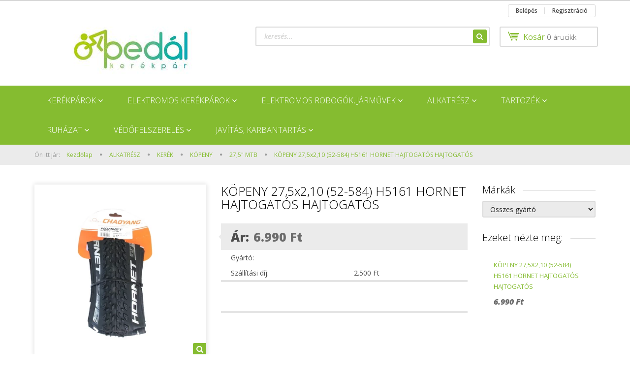

--- FILE ---
content_type: text/html; charset=UTF-8
request_url: https://pedalkerekpar.hu/chaoyang_kopeny_275x210_52-584_h5161_hornet_hajtogatos_hajtogatos_109697
body_size: 27062
content:
<!DOCTYPE html>
<!--[if lt IE 7]>      <html class="no-js lt-ie10 lt-ie9 lt-ie8 lt-ie7" lang="hu" dir="ltr"> <![endif]-->
<!--[if IE 7]>         <html class="no-js lt-ie10 lt-ie9 lt-ie8" lang="hu" dir="ltr"> <![endif]-->
<!--[if IE 8]>         <html class="no-js lt-ie10 lt-ie9" lang="hu" dir="ltr"> <![endif]-->
<!--[if IE 9]>         <html class="no-js lt-ie10" lang="hu" dir="ltr"> <![endif]-->
<!--[if gt IE 10]><!--> <html class="no-js" lang="hu" dir="ltr"> <!--<![endif]-->
<head>
    <title>KÖPENY 27,5x2,10 (52-584) H5161 HORNET HAJTOGATÓS HAJTOGATÓS - 27,5 MTB - Pedál Kerékpár</title>
    <meta charset="utf-8">
    <meta name="keywords" content="KÖPENY 27,5x2,10 (52-584) H5161 HORNET HAJTOGATÓS HAJTOGATÓS, Pedál Kerékpár">
    <meta name="description" content="KÖPENY 27,5x2,10 (52-584) H5161 HORNET HAJTOGATÓS HAJTOGATÓS a 27,5 MTB kategóriában">
    <meta name="robots" content="index, follow">
    <link rel="image_src" href="https://bikeplaza.cdn.shoprenter.hu/custom/bikeplaza/image/data/kefix/23027524-e2a1.jpg.webp?lastmod=1677059289.1700209398">
    <meta property="og:title" content="KÖPENY 27,5x2,10 (52-584) H5161 HORNET HAJTOGATÓS HAJTOGATÓS" />
    <meta property="og:type" content="product" />
    <meta property="og:url" content="https://pedalkerekpar.hu/chaoyang_kopeny_275x210_52-584_h5161_hornet_hajtogatos_hajtogatos_109697" />
    <meta property="og:image" content="https://bikeplaza.cdn.shoprenter.hu/custom/bikeplaza/image/cache/w1432h750/kefix/23027524-e2a1.jpg.webp?lastmod=1677059289.1700209398" />
    <meta property="og:description" content="Szövetsűrűség: 60 TPIDefektvédelem: nincsSúly: 680gA sűrűn elhelyezkedő, kis méretű bordák lehetővé teszik a jobb gyorsulást, és a komfortos kerékpározást.A bordák között elhelyezkedő sávok növelik a köpeny merevségét,..." />
    <link href="https://bikeplaza.cdn.shoprenter.hu/custom/bikeplaza/image/data/WEBRE/favicon-96x96.png?lastmod=1553072977.1700209398" rel="icon" />
    <link href="https://bikeplaza.cdn.shoprenter.hu/custom/bikeplaza/image/data/WEBRE/favicon-96x96.png?lastmod=1553072977.1700209398" rel="apple-touch-icon" />
    <base href="https://pedalkerekpar.hu:443" />

    <meta name="viewport" content="width=device-width, initial-scale=1">
            <link href="https://pedalkerekpar.hu/chaoyang_kopeny_275x210_52-584_h5161_hornet_hajtogatos_hajtogatos_109697" rel="canonical">
    
    <!-- Custom styles for this template -->
    <link rel="stylesheet" href="//maxcdn.bootstrapcdn.com/font-awesome/4.7.0/css/font-awesome.min.css">
            
        
        
    
            <link rel="stylesheet" href="https://bikeplaza.cdn.shoprenter.hu/web/compiled/css/fancybox2.css?v=1768907443" media="screen">
            <link rel="stylesheet" href="https://bikeplaza.cdn.shoprenter.hu/web/compiled/css/fonts.css?v=1768907443" media="screen">
            <link rel="stylesheet" href="https://bikeplaza.cdn.shoprenter.hu/web/compiled/css/global_bootstrap.css?v=1768907443" media="screen">
            <link rel="stylesheet" href="//fonts.googleapis.com/css?family=Open+Sans:400,800italic,800,700italic,700,600italic,600,400italic,300italic,300&subset=latin-ext,latin" media="screen">
            <link rel="stylesheet" href="https://bikeplaza.cdn.shoprenter.hu/custom/bikeplaza/catalog/view/theme/rome_applegreen/stylesheet/1568970729.1485443647.0.0.css?v=null.1700209398" media="screen">
        <script>
        window.nonProductQuality = 80;
    </script>
    <script src="//ajax.googleapis.com/ajax/libs/jquery/1.10.2/jquery.min.js"></script>
    <script>window.jQuery || document.write('<script src="https://bikeplaza.cdn.shoprenter.hu/catalog/view/javascript/jquery/jquery-1.10.2.min.js?v=1484139539"><\/script>')</script>

            <script src="https://bikeplaza.cdn.shoprenter.hu/web/compiled/js/countdown.js?v=1768907442"></script>
            
        <!-- Header JavaScript codes -->
            <script src="https://bikeplaza.cdn.shoprenter.hu/web/compiled/js/legacy_newsletter.js?v=1768907442"></script>
                    <script src="https://bikeplaza.cdn.shoprenter.hu/web/compiled/js/base.js?v=1768907442"></script>
                    <script src="https://bikeplaza.cdn.shoprenter.hu/web/compiled/js/fancybox2.js?v=1768907442"></script>
                    <script src="https://bikeplaza.cdn.shoprenter.hu/web/compiled/js/before_starter2_productpage.js?v=1768907442"></script>
                    <script src="https://bikeplaza.cdn.shoprenter.hu/web/compiled/js/productreview.js?v=1768907442"></script>
                    <script src="https://bikeplaza.cdn.shoprenter.hu/web/compiled/js/before_starter2_head.js?v=1768907442"></script>
                    <script src="https://bikeplaza.cdn.shoprenter.hu/web/compiled/js/base_bootstrap.js?v=1768907442"></script>
                    <script src="https://bikeplaza.cdn.shoprenter.hu/web/compiled/js/before_starter.js?v=1768907442"></script>
                    <!-- Header jQuery onLoad scripts -->
    <script>
        window.countdownFormat = '%D:%H:%M:%S';
        //<![CDATA[
        var BASEURL = 'https://pedalkerekpar.hu';
Currency = {"symbol_left":"","symbol_right":" Ft","decimal_place":0,"decimal_point":",","thousand_point":".","currency":"HUF","value":1};
var ShopRenter = ShopRenter || {}; ShopRenter.product = {"id":109697,"sku":"23027524","currency":"HUF","unitName":"db","price":6990,"name":"K\u00d6PENY 27,5x2,10 (52-584) H5161 HORNET HAJTOGAT\u00d3S HAJTOGAT\u00d3S","brand":"Chaoyang","currentVariant":[],"parent":{"id":109697,"sku":"23027524","unitName":"db","price":6990,"name":"K\u00d6PENY 27,5x2,10 (52-584) H5161 HORNET HAJTOGAT\u00d3S HAJTOGAT\u00d3S"}};

        $(document).ready(function(){
        // DOM ready
            
                $('.fancybox').fancybox({
                    maxWidth: 820,
                    maxHeight: 650,
                    afterLoad: function(){
                        wrapCSS = $(this.element).data('fancybox-wrapcss');
                        if(wrapCSS){
                            $('.fancybox-wrap').addClass(wrapCSS);
                        }
                    },
                    helpers: {
                        thumbs: {
                            width: 50,
                            height: 50
                        }
                    }
                });
                $('.fancybox-inline').fancybox({
                    maxWidth: 820,
                    maxHeight: 650,
                    type:'inline'
                });
                

        // /DOM ready
        });
        $(window).load(function(){
        // OnLoad
            new WishlistHandler('wishlist-add','');

        // /OnLoad
        });
        //]]>
    </script>
    
        <script src="https://bikeplaza.cdn.shoprenter.hu/web/compiled/js/vue/manifest.bundle.js?v=1768907440"></script>
<script>
    var ShopRenter = ShopRenter || {};
    ShopRenter.onCartUpdate = function (callable) {
        document.addEventListener('cartChanged', callable)
    };
    ShopRenter.onItemAdd = function (callable) {
        document.addEventListener('AddToCart', callable)
    };
    ShopRenter.onItemDelete = function (callable) {
        document.addEventListener('deleteCart', callable)
    };
    ShopRenter.onSearchResultViewed = function (callable) {
        document.addEventListener('AuroraSearchResultViewed', callable)
    };
    ShopRenter.onSubscribedForNewsletter = function (callable) {
        document.addEventListener('AuroraSubscribedForNewsletter', callable)
    };
    ShopRenter.onCheckoutInitiated = function (callable) {
        document.addEventListener('AuroraCheckoutInitiated', callable)
    };
    ShopRenter.onCheckoutShippingInfoAdded = function (callable) {
        document.addEventListener('AuroraCheckoutShippingInfoAdded', callable)
    };
    ShopRenter.onCheckoutPaymentInfoAdded = function (callable) {
        document.addEventListener('AuroraCheckoutPaymentInfoAdded', callable)
    };
    ShopRenter.onCheckoutOrderConfirmed = function (callable) {
        document.addEventListener('AuroraCheckoutOrderConfirmed', callable)
    };
    ShopRenter.onCheckoutOrderPaid = function (callable) {
        document.addEventListener('AuroraOrderPaid', callable)
    };
    ShopRenter.onCheckoutOrderPaidUnsuccessful = function (callable) {
        document.addEventListener('AuroraOrderPaidUnsuccessful', callable)
    };
    ShopRenter.onProductPageViewed = function (callable) {
        document.addEventListener('AuroraProductPageViewed', callable)
    };
    ShopRenter.onMarketingConsentChanged = function (callable) {
        document.addEventListener('AuroraMarketingConsentChanged', callable)
    };
    ShopRenter.onCustomerRegistered = function (callable) {
        document.addEventListener('AuroraCustomerRegistered', callable)
    };
    ShopRenter.onCustomerLoggedIn = function (callable) {
        document.addEventListener('AuroraCustomerLoggedIn', callable)
    };
    ShopRenter.onCustomerUpdated = function (callable) {
        document.addEventListener('AuroraCustomerUpdated', callable)
    };
    ShopRenter.onCartPageViewed = function (callable) {
        document.addEventListener('AuroraCartPageViewed', callable)
    };
    ShopRenter.customer = {"userId":0,"userClientIP":"18.217.183.169","userGroupId":8,"customerGroupTaxMode":"gross","customerGroupPriceMode":"only_gross","email":"","phoneNumber":"","name":{"firstName":"","lastName":""}};
    ShopRenter.theme = {"name":"rome_applegreen","family":"rome","parent":"bootstrap"};
    ShopRenter.shop = {"name":"bikeplaza","locale":"hu","currency":{"code":"HUF","rate":1},"domain":"bikeplaza.myshoprenter.hu"};
    ShopRenter.page = {"route":"product\/product","queryString":"chaoyang_kopeny_275x210_52-584_h5161_hornet_hajtogatos_hajtogatos_109697"};

    ShopRenter.formSubmit = function (form, callback) {
        callback();
    };

    let loadedAsyncScriptCount = 0;
    function asyncScriptLoaded(position) {
        loadedAsyncScriptCount++;
        if (position === 'body') {
            if (document.querySelectorAll('.async-script-tag').length === loadedAsyncScriptCount) {
                if (/complete|interactive|loaded/.test(document.readyState)) {
                    document.dispatchEvent(new CustomEvent('asyncScriptsLoaded', {}));
                } else {
                    document.addEventListener('DOMContentLoaded', () => {
                        document.dispatchEvent(new CustomEvent('asyncScriptsLoaded', {}));
                    });
                }
            }
        }
    }
</script>

            <script type="text/javascript" async class="async-script-tag" onload="asyncScriptLoaded('header')" src="https://static2.rapidsearch.dev/resultpage.js?shop=bikeplaza.shoprenter.hu"></script>
    
                    <script type="text/javascript" src="https://bikeplaza.cdn.shoprenter.hu/web/compiled/js/vue/customerEventDispatcher.bundle.js?v=1768907440"></script>




    
    
                
            
            
            
            <script type="text/javascript"src="https://bikeplaza.cdn.shoprenter.hu/web/compiled/js/vue/dataLayer.bundle.js?v=1768907440"></script>
            
            
            
            
    
</head>

<body id="body" class="bootstrap-body page-body flypage_body body-pathway-top desktop-device-body body-pathway-top rome_applegreen-body" role="document">
            
    
<div id="fb-root"></div>
<script>(function (d, s, id) {
        var js, fjs = d.getElementsByTagName(s)[0];
        if (d.getElementById(id)) return;
        js = d.createElement(s);
        js.id = id;
        js.src = "//connect.facebook.net/hu_HU/sdk/xfbml.customerchat.js#xfbml=1&version=v2.12&autoLogAppEvents=1";
        fjs.parentNode.insertBefore(js, fjs);
    }(document, "script", "facebook-jssdk"));
</script>



            
    
                <!-- cached -->




        







    
    
    <link media="screen and (max-width: 992px)" rel="stylesheet" href="https://bikeplaza.cdn.shoprenter.hu/catalog/view/javascript/jquery/jquery-mmenu/dist/css/jquery.mmenu.all.css?v=1484139539">
    <script src="https://bikeplaza.cdn.shoprenter.hu/catalog/view/javascript/jquery/jquery-mmenu/dist/js/jquery.mmenu.all.min.js?v=1484139539"></script>
        <script src="https://bikeplaza.cdn.shoprenter.hu/catalog/view/javascript/jquery/product_count_in_cart.js?v=1530610005"></script>

    <script>
        $(document).ready(function(){$('#menu-nav').mmenu({navbar:{title:'Menü'},extensions:["theme-dark","border-full"],offCanvas:{position:"left",zposition:"back"},counters:true,searchfield:{add:true,search:true,placeholder:'keresés',noResults:''}});function setLanguagesMobile(type){$('.'+type+'-change-mobile').click(function(e){e.preventDefault();$('#'+type+'_value_mobile').attr('value',$(this).data('value'));$('#mobile_'+type+'_form').submit();});}
setLanguagesMobile('language');setLanguagesMobile('currency');});    </script>

    <form action="index.php" method="post" enctype="multipart/form-data" id="mobile_currency_form">
        <input id="currency_value_mobile" type="hidden" value="" name="currency_id"/>
    </form>

    <form action="index.php" method="post" enctype="multipart/form-data" id="mobile_language_form">
        <input id="language_value_mobile" type="hidden" value="" name="language_code"/>
    </form>

    
    <div id="menu-nav">
        <ul>
                                            <li class="mm-title mm-group-title text-center"><span><i class="fa fa-list-alt sr-icon-list"></i> Menüpontok</span></li>
    
                            <li class="informations-mobile-menu-item">
                <a href="https://pedalkerekpar.hu/index.php?route=product/list&amp;latest=54" target="_self">Legújabb termékek</a>
                            </li>
                    <li class="informations-mobile-menu-item">
                <a href="https://pedalkerekpar.hu/aszf_61" target="_self">ÁSZF</a>
                            </li>
                    <li class="informations-mobile-menu-item">
                <a href="https://pedalkerekpar.hu/adatkezelesi_tajekoztato_62" target="_self">Adatkezelési tájékoztató</a>
                            </li>
                    <li class="informations-mobile-menu-item">
                <a href="https://pedalkerekpar.hu/index.php?route=product/list&amp;special=1" target="_self">Akciós termékek</a>
                            </li>
                    <li class="informations-mobile-menu-item">
                <a href="https://pedalkerekpar.hu/egyeb_informaciok_6" target="_self">Szállítási határidők</a>
                            </li>
                    <li class="informations-mobile-menu-item">
                <a href="https://pedalkerekpar.hu/garancia_7" target="_self">Garancia</a>
                            </li>
                    <li class="informations-mobile-menu-item">
                <a href="https://pedalkerekpar.hu/hibabejelentes_8" target="_self">Hibabejelentés</a>
                            </li>
                    <li class="informations-mobile-menu-item">
                <a href="https://pedalkerekpar.hu/nyomatekszenzor_vagy_pedalszenzor_58" target="_self">Nyomatékszenzor vagy pedálszenzor ?</a>
                            </li>
                    <li class="informations-mobile-menu-item">
                <a href="https://pedalkerekpar.hu/kerekpartipusok_52" target="_self">KERÉKPÁRTÍPUSOK</a>
                            </li>
                    <li class="informations-mobile-menu-item">
                <a href="https://pedalkerekpar.hu/merettablazat_20" target="_self">MÉRETTÁBLÁZAT</a>
                            </li>
                    <li class="informations-mobile-menu-item">
                <a href="https://pedalkerekpar.hu/szolgaltatasaink_14" target="_self">SZOLGÁLTATÁSAINK</a>
                                    <ul>
                                                    <li class="informations-mobile-menu-item informations-mobile-menu-item-sublevel"><a
                                    href="https://pedalkerekpar.hu/szerviz_15" target="_self">Szerviz</a></li>
                                                    <li class="informations-mobile-menu-item informations-mobile-menu-item-sublevel"><a
                                    href="https://pedalkerekpar.hu/fox_szerviz_16" target="_self">FOX Szerviz</a></li>
                                                    <li class="informations-mobile-menu-item informations-mobile-menu-item-sublevel"><a
                                    href="https://pedalkerekpar.hu/szallito_berles_17" target="_self">Szállító  bérlés</a></li>
                                                    <li class="informations-mobile-menu-item informations-mobile-menu-item-sublevel"><a
                                    href="https://pedalkerekpar.hu/fizetesi_modok_18" target="_self">Fizetési módok</a></li>
                                            </ul>
                            </li>
                    <li class="informations-mobile-menu-item">
                <a href="https://pedalkerekpar.hu/vasarlasi_feltetelek_5" target="_self">VÁSÁRLÁS</a>
                            </li>
                    <li class="informations-mobile-menu-item">
                <a href="https://pedalkerekpar.hu/blog_5" target="_self">Blog</a>
                            </li>
                    <li class="informations-mobile-menu-item">
                <a href="https://pedalkerekpar.hu/gyik_13" target="_self">GYIK</a>
                            </li>
                    <li class="informations-mobile-menu-item">
                <a href="https://pedalkerekpar.hu/rolunk_4" target="_self">ÜZLETEINK</a>
                            </li>
                    <li class="informations-mobile-menu-item">
                <a href="https://pedalkerekpar.hu/index.php?route=information/contact" target="_self">KAPCSOLAT</a>
                            </li>
                    <li class="informations-mobile-menu-item">
                <a href="https://pedalkerekpar.hu/index.php?route=information/sitemap" target="_self">Oldaltérkép</a>
                            </li>
            
                <li class="mm-title mm-group-title text-center"><span><i class="fa fa-globe sr-icon-globe"></i> Nyelvváltás</span></li>
        <li class="languages-mobile-menu-item">
            <a>Nyelvváltás</a>
            <ul>
                                    <li class="languages-mobile-menu-item languages-mobile-menu-item-sublevel">
                        <a class="language-change-mobile" data-value="hu" href="">
                            Hungarian
                        </a>
                    </li>
                            </ul>
        </li>
    
        
                            <li class="mm-title mm-group-title text-center"><span><i class="fa fa-user sr-icon-user"></i> Belépés és Regisztráció</span></li>
            <li class="customer-mobile-menu-item">
                <a href="index.php?route=account/login">Belépés</a>
            </li>
            <li class="customer-mobile-menu-item">
                <a href="index.php?route=account/create">Regisztráció</a>
            </li>
            

                        <li class="mm-title mm-group-title text-center"><span><i class="fa fa-tags sr-icon-tags"></i> Kategóriák</span></li>
    
    <li>
    <a href="https://pedalkerekpar.hu/kerekpar_58">            <h3 class="category-list-link-text">KERÉKPÁROK</h3>
        </a>
            <ul><li>
    <a href="https://pedalkerekpar.hu/kerekpar_58/gravel_483">            CYCLOCROSS és GRAVEL
        </a>
    </li><li>
    <a href="https://pedalkerekpar.hu/kerekpar_58/dirt_499">            DIRT és DH 
        </a>
    </li><li>
    <a href="https://pedalkerekpar.hu/kerekpar_58/mtb_275_480">            MTB  27,5
        </a>
            <ul><li>
    <a href="https://pedalkerekpar.hu/kerekpar_58/mtb_275_480/mtb_275_ferfi_481">            MTB 27,5"  FÉRFI
        </a>
    </li><li>
    <a href="https://pedalkerekpar.hu/kerekpar_58/mtb_275_480/mtb_275_noi_486">            MTB 27,5"  NŐI
        </a>
    </li></ul>
    </li><li>
    <a href="https://pedalkerekpar.hu/kerekpar_58/mtb_26_484">            MTB 26
        </a>
            <ul><li>
    <a href="https://pedalkerekpar.hu/kerekpar_58/mtb_26_484/mtb_26_ferfi_489">            MTB  26" FÉRFI
        </a>
    </li><li>
    <a href="https://pedalkerekpar.hu/kerekpar_58/mtb_26_484/mtb_26_noi_485">            MTB  26" NŐI
        </a>
    </li></ul>
    </li><li>
    <a href="https://pedalkerekpar.hu/kerekpar_58/mtb_29_478">            MTB 29
        </a>
            <ul><li>
    <a href="https://pedalkerekpar.hu/kerekpar_58/mtb_29_478/mtb_29_ferfi_479">            MTB 29" FÉRFI
        </a>
    </li><li>
    <a href="https://pedalkerekpar.hu/kerekpar_58/mtb_29_478/mtb_29_fully_490">            MTB 29" FULLY
        </a>
    </li><li>
    <a href="https://pedalkerekpar.hu/kerekpar_58/mtb_29_478/mtb_29_noi_514">            MTB 29&quot; NŐI
        </a>
    </li></ul>
    </li><li>
    <a href="https://pedalkerekpar.hu/kerekpar_58/city_60">            CITY
        </a>
            <ul><li>
    <a href="https://pedalkerekpar.hu/kerekpar_58/city_60/agyvaltos_61">            AGYVÁLTÓS
        </a>
    </li><li>
    <a href="https://pedalkerekpar.hu/kerekpar_58/city_60/kontrafekes_62">            KONTRAFÉKES
        </a>
    </li><li>
    <a href="https://pedalkerekpar.hu/kerekpar_58/city_60/lancvaltos_63">            LÁNCVÁLTÓS
        </a>
    </li></ul>
    </li><li>
    <a href="https://pedalkerekpar.hu/kerekpar_58/cross_65">            CROSS
        </a>
            <ul><li>
    <a href="https://pedalkerekpar.hu/kerekpar_58/cross_65/cross_ferfi_470">            CROSS FÉRFI
        </a>
    </li><li>
    <a href="https://pedalkerekpar.hu/kerekpar_58/cross_65/cross_noi_471">            CROSS NŐI
        </a>
    </li></ul>
    </li><li>
    <a href="https://pedalkerekpar.hu/kerekpar_58/cruiser_soul_66">            CRUISER  és SOUL
        </a>
    </li><li>
    <a href="https://pedalkerekpar.hu/kerekpar_58/fitness_84">            FITNESS
        </a>
            <ul><li>
    <a href="https://pedalkerekpar.hu/kerekpar_58/fitness_84/fitness_ferfi_472">            FITNESS FÉRFI
        </a>
    </li></ul>
    </li><li>
    <a href="https://pedalkerekpar.hu/kerekpar_58/gyermek_69">            GYERMEK
        </a>
            <ul><li>
    <a href="https://pedalkerekpar.hu/kerekpar_58/gyermek_69/12-20_487">            12&quot;-20&quot;
        </a>
    </li><li>
    <a href="https://pedalkerekpar.hu/kerekpar_58/gyermek_69/24_488">            24
        </a>
    </li><li>
    <a href="https://pedalkerekpar.hu/kerekpar_58/gyermek_69/futo_bringa_roller_70">            FUTÓ BRINGA és ROLLER
        </a>
    </li></ul>
    </li><li>
    <a href="https://pedalkerekpar.hu/kerekpar_58/orszaguti_80">            ORSZÁGÚTI
        </a>
            <ul><li>
    <a href="https://pedalkerekpar.hu/kerekpar_58/orszaguti_80/orszaguti_ferfi_475">            ORSZÁGÚTI FÉRFI
        </a>
    </li></ul>
    </li><li>
    <a href="https://pedalkerekpar.hu/kerekpar_58/osszecsukhato_83">            ÖSSZECSUKHATÓ
        </a>
    </li><li>
    <a href="https://pedalkerekpar.hu/kerekpar_58/trekking_81">            TREKKING
        </a>
            <ul><li>
    <a href="https://pedalkerekpar.hu/kerekpar_58/trekking_81/trekking_ferfi_476">            TREKKING FÉRFI
        </a>
    </li><li>
    <a href="https://pedalkerekpar.hu/kerekpar_58/trekking_81/trekking_noi_477">            TREKKING NŐI
        </a>
    </li></ul>
    </li></ul>
    </li><li>
    <a href="https://pedalkerekpar.hu/elektromos_kerekparok_515">            <h3 class="category-list-link-text">ELEKTROMOS KERÉKPÁROK</h3>
        </a>
            <ul><li>
    <a href="https://pedalkerekpar.hu/elektromos_kerekparok_515/elso_agymotorral_516">            ELSŐ AGYMOTOROS
        </a>
            <ul><li>
    <a href="https://pedalkerekpar.hu/elektromos_kerekparok_515/elso_agymotorral_516/nyomatekszenzoros_762">            NYOMATÉKSZENZOROS
        </a>
    </li><li>
    <a href="https://pedalkerekpar.hu/elektromos_kerekparok_515/elso_agymotorral_516/pedalszenzoros_760">            PEDÁLSZENZOROS
        </a>
    </li></ul>
    </li><li>
    <a href="https://pedalkerekpar.hu/elektromos_kerekparok_515/hatso_agymotorral_518">            HÁTSÓ AGYMOTOROS
        </a>
            <ul><li>
    <a href="https://pedalkerekpar.hu/elektromos_kerekparok_515/hatso_agymotorral_518/nyomatekszenzoros_765">            NYOMATÉKSZENZOROS
        </a>
    </li><li>
    <a href="https://pedalkerekpar.hu/elektromos_kerekparok_515/hatso_agymotorral_518/pedalszenzoros_763">            PEDÁLSZENZOROS
        </a>
    </li></ul>
    </li><li>
    <a href="https://pedalkerekpar.hu/elektromos_kerekparok_515/pedelec_kozepmotor_525">            KÖZÉPMOTOROS
        </a>
            <ul><li>
    <a href="https://pedalkerekpar.hu/elektromos_kerekparok_515/pedelec_kozepmotor_525/nyomatekszenzoros_768">            NYOMATÉKSZENZOROS
        </a>
    </li><li>
    <a href="https://pedalkerekpar.hu/elektromos_kerekparok_515/pedelec_kozepmotor_525/pedalszenzoros_766">            PEDÁLSZENZOROS
        </a>
    </li></ul>
    </li></ul>
    </li><li>
    <a href="https://pedalkerekpar.hu/elektromos_robogok_jarmuvek_519">            <h3 class="category-list-link-text">ELEKTROMOS ROBOGÓK, JÁRMŰVEK</h3>
        </a>
            <ul><li>
    <a href="https://pedalkerekpar.hu/elektromos_robogok_jarmuvek_519/elektromos_roller_554">            ELEKTROMOS ROLLER
        </a>
    </li><li>
    <a href="https://pedalkerekpar.hu/elektromos_robogok_jarmuvek_519/robogok_25kmh_max_sebesseggel_520">            ROBOGÓK, KÉTKEREKŰK  MAX. SEBESSÉGE 25Km óránként
        </a>
    </li><li>
    <a href="https://pedalkerekpar.hu/elektromos_robogok_jarmuvek_519/3_kerekuek_522">            3 KEREKŰ JÁRMŰVEK
        </a>
    </li><li>
    <a href="https://pedalkerekpar.hu/elektromos_robogok_jarmuvek_519/robogok_45_kmh_maxsbesseggel_521">            ROBOGÓK MAX.SEBESSÉGE 45 KM óránként
        </a>
    </li></ul>
    </li><li>
    <a href="https://pedalkerekpar.hu/alkatresz_54">            <h3 class="category-list-link-text">ALKATRÉSZ</h3>
        </a>
            <ul><li>
    <a href="https://pedalkerekpar.hu/alkatresz_54/bowden_107">            BOWDEN
        </a>
            <ul><li>
    <a href="https://pedalkerekpar.hu/alkatresz_54/bowden_107/fekbowden_549">            FÉKBOWDEN
        </a>
    </li></ul>
    </li><li>
    <a href="https://pedalkerekpar.hu/alkatresz_54/egyeb_alkatresz_535">            EGYÉB ALKATRÉSZ
        </a>
            <ul><li>
    <a href="https://pedalkerekpar.hu/alkatresz_54/egyeb_alkatresz_535/elektromos_kerekpar_alkatreszek_537">            ELEKTROMOS KERÉKPÁR ALKATRÉSZEK
        </a>
    </li></ul>
    </li><li>
    <a href="https://pedalkerekpar.hu/alkatresz_54/fekezes_560">            FÉKEZÉS
        </a>
            <ul><li>
    <a href="https://pedalkerekpar.hu/alkatresz_54/fekezes_560/fek_148">            FÉK
        </a>
            <ul><li>
    <a href="https://pedalkerekpar.hu/alkatresz_54/fekezes_560/fek_148/hidraulikus__tarcsa_153">            HIDRAULIKUS  TÁRCSA
        </a>
    </li><li>
    <a href="https://pedalkerekpar.hu/alkatresz_54/fekezes_560/fek_148/orszaguti_156">            ORSZÁGÚTI
        </a>
    </li><li>
    <a href="https://pedalkerekpar.hu/alkatresz_54/fekezes_560/fek_148/v_fek_158">            V-FÉK
        </a>
    </li></ul>
    </li><li>
    <a href="https://pedalkerekpar.hu/alkatresz_54/fekezes_560/fekalkatresz_159">            FÉKALKATRÉSZ
        </a>
            <ul><li>
    <a href="https://pedalkerekpar.hu/alkatresz_54/fekezes_560/fekalkatresz_159/adapter_tarcsafekhez_160">            ADAPTER TÁRCSAFÉKHEZ
        </a>
    </li><li>
    <a href="https://pedalkerekpar.hu/alkatresz_54/fekezes_560/fekalkatresz_159/fekcso_162">            FÉKCSŐ
        </a>
    </li></ul>
    </li><li>
    <a href="https://pedalkerekpar.hu/alkatresz_54/fekezes_560/fekbetet_165">            FÉKBETÉT
        </a>
            <ul><li>
    <a href="https://pedalkerekpar.hu/alkatresz_54/fekezes_560/fekbetet_165/csapos_166">            CSAPOS
        </a>
    </li><li>
    <a href="https://pedalkerekpar.hu/alkatresz_54/fekezes_560/fekbetet_165/fekgumi_167">            FÉKGUMI
        </a>
    </li><li>
    <a href="https://pedalkerekpar.hu/alkatresz_54/fekezes_560/fekbetet_165/menetes_168">            MENETES
        </a>
    </li><li>
    <a href="https://pedalkerekpar.hu/alkatresz_54/fekezes_560/fekbetet_165/orszaguti_169">            ORSZÁGÚTI
        </a>
    </li><li>
    <a href="https://pedalkerekpar.hu/alkatresz_54/fekezes_560/fekbetet_165/tarcsafek_170">            TÁRCSAFÉK
        </a>
    </li></ul>
    </li><li>
    <a href="https://pedalkerekpar.hu/alkatresz_54/fekezes_560/fekkar_171">            FÉKKAR
        </a>
            <ul><li>
    <a href="https://pedalkerekpar.hu/alkatresz_54/fekezes_560/fekkar_171/cantilever_173">            CANTILEVER
        </a>
    </li><li>
    <a href="https://pedalkerekpar.hu/alkatresz_54/fekezes_560/fekkar_171/v_176">            V
        </a>
    </li></ul>
    </li><li>
    <a href="https://pedalkerekpar.hu/alkatresz_54/fekezes_560/fektarcsa_177">            FÉKTÁRCSA
        </a>
            <ul><li>
    <a href="https://pedalkerekpar.hu/alkatresz_54/fekezes_560/fektarcsa_177/6_csavaros_178">            6 CSAVAROS
        </a>
    </li><li>
    <a href="https://pedalkerekpar.hu/alkatresz_54/fekezes_560/fektarcsa_177/centerlock_179">            CENTERLOCK
        </a>
    </li></ul>
    </li></ul>
    </li><li>
    <a href="https://pedalkerekpar.hu/alkatresz_54/hajtas_565">            HAJTÁS
        </a>
            <ul><li>
    <a href="https://pedalkerekpar.hu/alkatresz_54/hajtas_565/fogaskoszoruracsni_189">            FOGASKOSZORÚ ÉS RACSNI
        </a>
            <ul><li>
    <a href="https://pedalkerekpar.hu/alkatresz_54/hajtas_565/fogaskoszoruracsni_189/f_koszoru_11_771">            F. KOSZORÚ 11
        </a>
    </li><li>
    <a href="https://pedalkerekpar.hu/alkatresz_54/hajtas_565/fogaskoszoruracsni_189/racsni_6_191">            RACSNI 6 
        </a>
    </li><li>
    <a href="https://pedalkerekpar.hu/alkatresz_54/hajtas_565/fogaskoszoruracsni_189/racsni_7_192">            RACSNI 7
        </a>
    </li><li>
    <a href="https://pedalkerekpar.hu/alkatresz_54/hajtas_565/fogaskoszoruracsni_189/fogaskoszoru_7_194">            F.KOSZORÚ 7
        </a>
    </li><li>
    <a href="https://pedalkerekpar.hu/alkatresz_54/hajtas_565/fogaskoszoruracsni_189/fogaskoszoru_8_195">            F.KOSZORÚ 8
        </a>
    </li><li>
    <a href="https://pedalkerekpar.hu/alkatresz_54/hajtas_565/fogaskoszoruracsni_189/fogaskoszoru_9_196">            F.KOSZORÚ 9
        </a>
    </li></ul>
    </li><li>
    <a href="https://pedalkerekpar.hu/alkatresz_54/hajtas_565/hajtomu_bmx_199">            HAJTÓMŰ BMX
        </a>
    </li><li>
    <a href="https://pedalkerekpar.hu/alkatresz_54/hajtas_565/hajtomu_kozepcsapagy_203">            HAJTÓMŰ KÖZÉPCSAPÁGY
        </a>
            <ul><li>
    <a href="https://pedalkerekpar.hu/alkatresz_54/hajtas_565/hajtomu_kozepcsapagy_203/integralt_csapagyazas_206">            INTEGRÁLT CSAPÁGYAZÁS
        </a>
    </li><li>
    <a href="https://pedalkerekpar.hu/alkatresz_54/hajtas_565/hajtomu_kozepcsapagy_203/negyszog_209">            NÉGYSZÖG
        </a>
    </li></ul>
    </li><li>
    <a href="https://pedalkerekpar.hu/alkatresz_54/hajtas_565/hajtomu_mtb_trekking_213">            HAJTÓMŰ MTB vagy TREKKING
        </a>
            <ul><li>
    <a href="https://pedalkerekpar.hu/alkatresz_54/hajtas_565/hajtomu_mtb_trekking_213/hajtomu_alkatresz_214">            HAJTÓMŰ ALKATRÉSZ
        </a>
    </li><li>
    <a href="https://pedalkerekpar.hu/alkatresz_54/hajtas_565/hajtomu_mtb_trekking_213/negyszog_tengelyhez_219">            NÉGYSZÖG TENGELYHEZ
        </a>
    </li></ul>
    </li><li>
    <a href="https://pedalkerekpar.hu/alkatresz_54/hajtas_565/lanc_269">            LÁNC
        </a>
            <ul><li>
    <a href="https://pedalkerekpar.hu/alkatresz_54/hajtas_565/lanc_269/11_sebesseges_538">            11 SEBESSÉGES
        </a>
    </li><li>
    <a href="https://pedalkerekpar.hu/alkatresz_54/hajtas_565/lanc_269/8_sebesseges_272">            8 SEBESSÉGES
        </a>
    </li><li>
    <a href="https://pedalkerekpar.hu/alkatresz_54/hajtas_565/lanc_269/9_sebesseges_273">            9 SEBESSÉGES
        </a>
    </li><li>
    <a href="https://pedalkerekpar.hu/alkatresz_54/hajtas_565/lanc_269/10_sebesseges_274">            10 SEBESSÉGES
        </a>
    </li></ul>
    </li><li>
    <a href="https://pedalkerekpar.hu/alkatresz_54/hajtas_565/pedal_294">            PEDÁL
        </a>
            <ul><li>
    <a href="https://pedalkerekpar.hu/alkatresz_54/hajtas_565/pedal_294/patent_spd_512">            PATENT: SPD
        </a>
    </li><li>
    <a href="https://pedalkerekpar.hu/alkatresz_54/hajtas_565/pedal_294/platform_296">            PLATFORM
        </a>
    </li><li>
    <a href="https://pedalkerekpar.hu/alkatresz_54/hajtas_565/pedal_294/standard_alu_297">            STANDARD ALU
        </a>
    </li><li>
    <a href="https://pedalkerekpar.hu/alkatresz_54/hajtas_565/pedal_294/standard_muanyag_gumi_298">            STANDARD, MŰANYAG, GUMI
        </a>
    </li><li>
    <a href="https://pedalkerekpar.hu/alkatresz_54/hajtas_565/pedal_294/egyeb_alkatresz_299">            EGYÉB ALKATRÉSZ
        </a>
    </li></ul>
    </li></ul>
    </li><li>
    <a href="https://pedalkerekpar.hu/alkatresz_54/kerek_555">            KERÉK
        </a>
            <ul><li>
    <a href="https://pedalkerekpar.hu/alkatresz_54/kerek_555/agy_elso_87">            AGY ELSŐ
        </a>
            <ul><li>
    <a href="https://pedalkerekpar.hu/alkatresz_54/kerek_555/agy_elso_87/dinamos_90">            DINAMÓS
        </a>
    </li><li>
    <a href="https://pedalkerekpar.hu/alkatresz_54/kerek_555/agy_elso_87/egyeb_alkatresz_91">            EGYÉB ALKATRÉSZ
        </a>
    </li><li>
    <a href="https://pedalkerekpar.hu/alkatresz_54/kerek_555/agy_elso_87/orszaguti_92">            ORSZÁGÚTI
        </a>
    </li><li>
    <a href="https://pedalkerekpar.hu/alkatresz_54/kerek_555/agy_elso_87/v_fekes_94">            V-FÉKES
        </a>
    </li></ul>
    </li><li>
    <a href="https://pedalkerekpar.hu/alkatresz_54/kerek_555/agy_hatso_95">            AGY HÁTSÓ
        </a>
            <ul><li>
    <a href="https://pedalkerekpar.hu/alkatresz_54/kerek_555/agy_hatso_95/egyeb_alkatresz_97">            EGYÉB ALKATRÉSZ
        </a>
    </li><li>
    <a href="https://pedalkerekpar.hu/alkatresz_54/kerek_555/agy_hatso_95/single_speed_99">            SINGLE SPEED
        </a>
    </li><li>
    <a href="https://pedalkerekpar.hu/alkatresz_54/kerek_555/agy_hatso_95/standard_100">            STANDARD AGYVÁLTÓS
        </a>
    </li><li>
    <a href="https://pedalkerekpar.hu/alkatresz_54/kerek_555/agy_hatso_95/tarcsafekes_101">            TÁRCSAFÉKES
        </a>
    </li></ul>
    </li><li>
    <a href="https://pedalkerekpar.hu/alkatresz_54/kerek_555/agyhoz_gyorszar_103">            AGYHOZ GYORSZÁR
        </a>
            <ul><li>
    <a href="https://pedalkerekpar.hu/alkatresz_54/kerek_555/agyhoz_gyorszar_103/szett_106">            SZETT
        </a>
    </li></ul>
    </li><li>
    <a href="https://pedalkerekpar.hu/alkatresz_54/kerek_555/kerek_elso_229">            KERÉK ELSŐ
        </a>
            <ul><li>
    <a href="https://pedalkerekpar.hu/alkatresz_54/kerek_555/kerek_elso_229/12_20_230">            12&quot;-20&quot;
        </a>
    </li><li>
    <a href="https://pedalkerekpar.hu/alkatresz_54/kerek_555/kerek_elso_229/24_231">            24&quot;
        </a>
    </li><li>
    <a href="https://pedalkerekpar.hu/alkatresz_54/kerek_555/kerek_elso_229/26_mtb_559mm_232">            26&quot; MTB (559mm)
        </a>
    </li><li>
    <a href="https://pedalkerekpar.hu/alkatresz_54/kerek_555/kerek_elso_229/egyeb_meret_233">            EGYÉB MÉRET
        </a>
    </li></ul>
    </li><li>
    <a href="https://pedalkerekpar.hu/alkatresz_54/kerek_555/kerek_hatso_236">            KERÉK HÁTSÓ
        </a>
            <ul><li>
    <a href="https://pedalkerekpar.hu/alkatresz_54/kerek_555/kerek_hatso_236/12_20_237">            12&quot;-20&quot;
        </a>
    </li><li>
    <a href="https://pedalkerekpar.hu/alkatresz_54/kerek_555/kerek_hatso_236/24_238">            24&quot;
        </a>
    </li><li>
    <a href="https://pedalkerekpar.hu/alkatresz_54/kerek_555/kerek_hatso_236/26_mtb_559mm_239">            26&quot; MTB (559mm)
        </a>
    </li><li>
    <a href="https://pedalkerekpar.hu/alkatresz_54/kerek_555/kerek_hatso_236/egyeb_meret_240">            EGYÉB MÉRET
        </a>
    </li><li>
    <a href="https://pedalkerekpar.hu/alkatresz_54/kerek_555/kerek_hatso_236/orszaguti_241">            ORSZÁGÚTI
        </a>
    </li></ul>
    </li><li>
    <a href="https://pedalkerekpar.hu/alkatresz_54/kerek_555/kopeny_262">            KÖPENY
        </a>
            <ul><li>
    <a href="https://pedalkerekpar.hu/alkatresz_54/kerek_555/kopeny_262/12_20_263">            12&quot;-20&quot;
        </a>
    </li><li>
    <a href="https://pedalkerekpar.hu/alkatresz_54/kerek_555/kopeny_262/22_24_264">            22&quot;-24&quot;
        </a>
    </li><li>
    <a href="https://pedalkerekpar.hu/alkatresz_54/kerek_555/kopeny_262/26_mtb_559mm_265">            26&quot; MTB (559mm)
        </a>
    </li><li>
    <a href="https://pedalkerekpar.hu/alkatresz_54/kerek_555/kopeny_262/275_mtb_528">            27,5&quot; MTB
        </a>
    </li><li>
    <a href="https://pedalkerekpar.hu/alkatresz_54/kerek_555/kopeny_262/29_mtb_529">            29&quot; MTB
        </a>
    </li><li>
    <a href="https://pedalkerekpar.hu/alkatresz_54/kerek_555/kopeny_262/egyeb_meret_266">            EGYÉB MÉRET
        </a>
    </li><li>
    <a href="https://pedalkerekpar.hu/alkatresz_54/kerek_555/kopeny_262/orszagutitrekking_532">            ORSZÁGÚTI ÉS TREKKING (622mm)
        </a>
    </li></ul>
    </li><li>
    <a href="https://pedalkerekpar.hu/alkatresz_54/kerek_555/tomlo_300">            TÖMLŐ
        </a>
            <ul><li>
    <a href="https://pedalkerekpar.hu/alkatresz_54/kerek_555/tomlo_300/12_20_301">            12&quot;-20&quot;
        </a>
    </li><li>
    <a href="https://pedalkerekpar.hu/alkatresz_54/kerek_555/tomlo_300/22_24_302">            22&quot;-24&quot;
        </a>
    </li><li>
    <a href="https://pedalkerekpar.hu/alkatresz_54/kerek_555/tomlo_300/26_mtb_559mm_303">            26&quot; MTB (559mm)
        </a>
    </li><li>
    <a href="https://pedalkerekpar.hu/alkatresz_54/kerek_555/tomlo_300/275_533">            27,5&quot;
        </a>
    </li><li>
    <a href="https://pedalkerekpar.hu/alkatresz_54/kerek_555/tomlo_300/29_534">            29&quot;
        </a>
    </li><li>
    <a href="https://pedalkerekpar.hu/alkatresz_54/kerek_555/tomlo_300/orszaguti_trekking_304">            ORSZÁGÚTI ÉS  TREKKING (622)
        </a>
    </li><li>
    <a href="https://pedalkerekpar.hu/alkatresz_54/kerek_555/tomlo_300/egyeb_meret_305">            EGYÉB MÉRET
        </a>
    </li><li>
    <a href="https://pedalkerekpar.hu/alkatresz_54/kerek_555/tomlo_300/defekt_vedelem_306">            DEFEKT VÉDELEM
        </a>
    </li><li>
    <a href="https://pedalkerekpar.hu/alkatresz_54/kerek_555/tomlo_300/szelep_es_alkatreszei_307">            SZELEP ÉS ALKATRÉSZEI
        </a>
    </li></ul>
    </li></ul>
    </li><li>
    <a href="https://pedalkerekpar.hu/alkatresz_54/kormanyzas_558">            KORMÁNYZÁS
        </a>
            <ul><li>
    <a href="https://pedalkerekpar.hu/alkatresz_54/kormanyzas_558/kormany_246">            KORMÁNY
        </a>
            <ul><li>
    <a href="https://pedalkerekpar.hu/alkatresz_54/kormanyzas_558/kormany_246/egyenes_249">            EGYENES
        </a>
    </li><li>
    <a href="https://pedalkerekpar.hu/alkatresz_54/kormanyzas_558/kormany_246/hajlitott_250">            HAJLÍTOTT
        </a>
    </li></ul>
    </li><li>
    <a href="https://pedalkerekpar.hu/alkatresz_54/kormanyzas_558/kormanycsapagy_252">            KORMÁNYCSAPÁGY
        </a>
            <ul><li>
    <a href="https://pedalkerekpar.hu/alkatresz_54/kormanyzas_558/kormanycsapagy_252/ahead_1_18_253">            AHEAD 28,6mm 
        </a>
    </li><li>
    <a href="https://pedalkerekpar.hu/alkatresz_54/kormanyzas_558/kormanycsapagy_252/ahead_alatet_zarodugo_256">            AHEAD ALÁTÉT, ZÁRÓDUGÓ
        </a>
    </li><li>
    <a href="https://pedalkerekpar.hu/alkatresz_54/kormanyzas_558/kormanycsapagy_252/ahead_1_18_1_2_254">            AHEAD TAPERED
        </a>
    </li></ul>
    </li><li>
    <a href="https://pedalkerekpar.hu/alkatresz_54/kormanyzas_558/kormanyszar_541">            KORMÁNYSZÁR
        </a>
            <ul><li>
    <a href="https://pedalkerekpar.hu/alkatresz_54/kormanyzas_558/kormanyszar_541/ahead_1_18_544">            AHEAD 28,6mm
        </a>
    </li><li>
    <a href="https://pedalkerekpar.hu/alkatresz_54/kormanyzas_558/kormanyszar_541/egyeb_548">            EGYÉB
        </a>
    </li><li>
    <a href="https://pedalkerekpar.hu/alkatresz_54/kormanyzas_558/kormanyszar_541/ahead_1_546">            MENETES 1&quot;
        </a>
    </li></ul>
    </li><li>
    <a href="https://pedalkerekpar.hu/alkatresz_54/kormanyzas_558/markolat_284">            MARKOLAT
        </a>
            <ul><li>
    <a href="https://pedalkerekpar.hu/alkatresz_54/kormanyzas_558/markolat_284/betekero_285">            BETEKERŐ
        </a>
    </li><li>
    <a href="https://pedalkerekpar.hu/alkatresz_54/kormanyzas_558/markolat_284/bmx_286">            BMX
        </a>
    </li><li>
    <a href="https://pedalkerekpar.hu/alkatresz_54/kormanyzas_558/markolat_284/mtb_288">            MTB
        </a>
    </li></ul>
    </li></ul>
    </li><li>
    <a href="https://pedalkerekpar.hu/alkatresz_54/nyereg_es_tartozekai_289">            NYEREG ÉS TARTOZÉKAI
        </a>
            <ul><li>
    <a href="https://pedalkerekpar.hu/alkatresz_54/nyereg_es_tartozekai_289/nyereg_290">            NYEREG
        </a>
    </li><li>
    <a href="https://pedalkerekpar.hu/alkatresz_54/nyereg_es_tartozekai_289/nyeregcso_291">            NYEREGCSŐ
        </a>
    </li><li>
    <a href="https://pedalkerekpar.hu/alkatresz_54/nyereg_es_tartozekai_289/nyeregcso_bilincs_292">            NYEREGCSŐ BILINCS
        </a>
    </li><li>
    <a href="https://pedalkerekpar.hu/alkatresz_54/nyereg_es_tartozekai_289/egyeb_tartozek_293">            EGYÉB TARTOZÉK
        </a>
    </li></ul>
    </li><li>
    <a href="https://pedalkerekpar.hu/alkatresz_54/valtas_568">            VÁLTÁS
        </a>
            <ul><li>
    <a href="https://pedalkerekpar.hu/alkatresz_54/valtas_568/valto_fekkar_318">            FÉKVÁLTÓKAR
        </a>
            <ul><li>
    <a href="https://pedalkerekpar.hu/alkatresz_54/valtas_568/valto_fekkar_318/mtb_319">            MTB
        </a>
    </li><li>
    <a href="https://pedalkerekpar.hu/alkatresz_54/valtas_568/valto_fekkar_318/orszaguti_320">            ORSZÁGÚTI
        </a>
    </li></ul>
    </li><li>
    <a href="https://pedalkerekpar.hu/alkatresz_54/valtas_568/valto_hatso_313">            VÁLTÓ HÁTSÓ
        </a>
            <ul><li>
    <a href="https://pedalkerekpar.hu/alkatresz_54/valtas_568/valto_hatso_313/mtb_314">            MTB
        </a>
    </li><li>
    <a href="https://pedalkerekpar.hu/alkatresz_54/valtas_568/valto_hatso_313/orszaguti_315">            ORSZÁGÚTI
        </a>
    </li></ul>
    </li><li>
    <a href="https://pedalkerekpar.hu/alkatresz_54/valtas_568/valtokar_322">            VÁLTÓKAR
        </a>
            <ul><li>
    <a href="https://pedalkerekpar.hu/alkatresz_54/valtas_568/valtokar_322/agyvaltohoz_325">            AGYVÁLTÓHOZ
        </a>
    </li></ul>
    </li></ul>
    </li><li>
    <a href="https://pedalkerekpar.hu/alkatresz_54/vaz_villa_rugostag_773">            VÁZ, VILLA, RUGÓSTAG 
        </a>
            <ul><li>
    <a href="https://pedalkerekpar.hu/alkatresz_54/vaz_villa_rugostag_773/teleszkop_villa_774">            TELESZKÓP VILLA
        </a>
    </li></ul>
    </li></ul>
    </li><li>
    <a href="https://pedalkerekpar.hu/tartozek_112">            <h3 class="category-list-link-text">TARTOZÉK</h3>
        </a>
            <ul><li>
    <a href="https://pedalkerekpar.hu/tartozek_112/computer_pulzusmero_331">            COMPUTER, PULZUSMÉRŐ
        </a>
            <ul><li>
    <a href="https://pedalkerekpar.hu/tartozek_112/computer_pulzusmero_331/computer_gps_alapu_493">            COMPUTER GPS ALAPÚ
        </a>
    </li><li>
    <a href="https://pedalkerekpar.hu/tartozek_112/computer_pulzusmero_331/vezetek_nelkuli_332">            VEZETÉK NÉLKÜLI
        </a>
    </li><li>
    <a href="https://pedalkerekpar.hu/tartozek_112/computer_pulzusmero_331/vezetekes_333">            VEZETÉKES
        </a>
    </li><li>
    <a href="https://pedalkerekpar.hu/tartozek_112/computer_pulzusmero_331/egyeb_334">            EGYÉB
        </a>
    </li></ul>
    </li><li>
    <a href="https://pedalkerekpar.hu/tartozek_112/csengo_duda_336">            CSENGŐ, DUDA
        </a>
            <ul><li>
    <a href="https://pedalkerekpar.hu/tartozek_112/csengo_duda_336/csengo_337">            CSENGŐ
        </a>
    </li></ul>
    </li><li>
    <a href="https://pedalkerekpar.hu/tartozek_112/csomagtarto_340">            CSOMAGTARTÓ
        </a>
            <ul><li>
    <a href="https://pedalkerekpar.hu/tartozek_112/csomagtarto_340/elso_341">            ELSŐ
        </a>
    </li><li>
    <a href="https://pedalkerekpar.hu/tartozek_112/csomagtarto_340/hatso_342">            HÁTSÓ
        </a>
    </li></ul>
    </li><li>
    <a href="https://pedalkerekpar.hu/tartozek_112/fenyvisszaverok_344">            FÉNYVISSZAVERŐK
        </a>
            <ul><li>
    <a href="https://pedalkerekpar.hu/tartozek_112/fenyvisszaverok_344/prizmak_345">            PRIZMÁK
        </a>
    </li></ul>
    </li><li>
    <a href="https://pedalkerekpar.hu/tartozek_112/gyermekules_347">            GYERMEKÜLÉS
        </a>
            <ul><li>
    <a href="https://pedalkerekpar.hu/tartozek_112/gyermekules_347/elso_348">            ELSŐ
        </a>
    </li><li>
    <a href="https://pedalkerekpar.hu/tartozek_112/gyermekules_347/hatso_csomagtartora_349">            HÁTSÓ CSOMAGTARTÓRA
        </a>
    </li><li>
    <a href="https://pedalkerekpar.hu/tartozek_112/gyermekules_347/hatso_vazra_350">            HÁTSÓ VÁZRA
        </a>
    </li><li>
    <a href="https://pedalkerekpar.hu/tartozek_112/gyermekules_347/tarozekok_351">            TAROZÉKOK
        </a>
    </li></ul>
    </li><li>
    <a href="https://pedalkerekpar.hu/tartozek_112/kitamaszto_358">            KITÁMASZTÓ
        </a>
            <ul><li>
    <a href="https://pedalkerekpar.hu/tartozek_112/kitamaszto_358/hatso_359">            HÁTSÓ
        </a>
    </li><li>
    <a href="https://pedalkerekpar.hu/tartozek_112/kitamaszto_358/kozepso_360">            KÖZÉPSŐ
        </a>
    </li></ul>
    </li><li>
    <a href="https://pedalkerekpar.hu/tartozek_112/kormanyveg_szarv_361">            KORMÁNYSZARV
        </a>
    </li><li>
    <a href="https://pedalkerekpar.hu/tartozek_112/kosar_362">            KOSÁR
        </a>
            <ul><li>
    <a href="https://pedalkerekpar.hu/tartozek_112/kosar_362/elso_363">            ELSŐ
        </a>
    </li><li>
    <a href="https://pedalkerekpar.hu/tartozek_112/kosar_362/hatso_364">            HÁTSÓ
        </a>
    </li></ul>
    </li><li>
    <a href="https://pedalkerekpar.hu/tartozek_112/kulacs_es_tarto_365">            KULACS ÉS TARTÓ
        </a>
            <ul><li>
    <a href="https://pedalkerekpar.hu/tartozek_112/kulacs_es_tarto_365/kulacs_366">            KULACS
        </a>
    </li><li>
    <a href="https://pedalkerekpar.hu/tartozek_112/kulacs_es_tarto_365/kulacstarto_367">            KULACSTARTÓ
        </a>
    </li></ul>
    </li><li>
    <a href="https://pedalkerekpar.hu/tartozek_112/pumpa_373">            PUMPA
        </a>
            <ul><li>
    <a href="https://pedalkerekpar.hu/tartozek_112/pumpa_373/mini_375">            MINI
        </a>
    </li><li>
    <a href="https://pedalkerekpar.hu/tartozek_112/pumpa_373/muhely_376">            MŰHELY
        </a>
    </li><li>
    <a href="https://pedalkerekpar.hu/tartozek_112/pumpa_373/patronos_377">            PATRONOS
        </a>
    </li><li>
    <a href="https://pedalkerekpar.hu/tartozek_112/pumpa_373/egyeb_374">            EGYÉB
        </a>
    </li><li>
    <a href="https://pedalkerekpar.hu/tartozek_112/pumpa_373/alkatreszek_378">            ALKATRÉSZEK
        </a>
    </li></ul>
    </li><li>
    <a href="https://pedalkerekpar.hu/tartozek_112/sarvedo_379">            SÁRVÉDŐ
        </a>
            <ul><li>
    <a href="https://pedalkerekpar.hu/tartozek_112/sarvedo_379/elso_380">            ELSŐ
        </a>
    </li><li>
    <a href="https://pedalkerekpar.hu/tartozek_112/sarvedo_379/hatso_381">            HÁTSÓ
        </a>
    </li><li>
    <a href="https://pedalkerekpar.hu/tartozek_112/sarvedo_379/szett_382">            SZETT
        </a>
    </li></ul>
    </li><li>
    <a href="https://pedalkerekpar.hu/tartozek_112/szallitok_tartok_352">            SZÁLLÍTÓK, TARTÓK
        </a>
            <ul><li>
    <a href="https://pedalkerekpar.hu/tartozek_112/szallitok_tartok_352/vonohorogra_353">            VONÓHOROGRA
        </a>
    </li><li>
    <a href="https://pedalkerekpar.hu/tartozek_112/szallitok_tartok_352/tetore_354">            TETŐRE
        </a>
    </li><li>
    <a href="https://pedalkerekpar.hu/tartozek_112/szallitok_tartok_352/hatra_355">            HÁTRA
        </a>
    </li><li>
    <a href="https://pedalkerekpar.hu/tartozek_112/szallitok_tartok_352/tartok_356">            TARTÓK
        </a>
    </li></ul>
    </li><li>
    <a href="https://pedalkerekpar.hu/tartozek_112/taska_383">            TÁSKA
        </a>
            <ul><li>
    <a href="https://pedalkerekpar.hu/tartozek_112/taska_383/hatizsak_384">            HÁTIZSÁK
        </a>
    </li><li>
    <a href="https://pedalkerekpar.hu/tartozek_112/taska_383/nyeregtaska_386">            NYEREGTÁSKA
        </a>
    </li><li>
    <a href="https://pedalkerekpar.hu/tartozek_112/taska_383/telefontarto_539">            TELEFONTARTÓ
        </a>
    </li><li>
    <a href="https://pedalkerekpar.hu/tartozek_112/taska_383/turataska_387">            TÚRATÁSKA
        </a>
    </li><li>
    <a href="https://pedalkerekpar.hu/tartozek_112/taska_383/vaztaska_388">            VÁZTÁSKA
        </a>
    </li><li>
    <a href="https://pedalkerekpar.hu/tartozek_112/taska_383/egyeb_385">            EGYÉB
        </a>
    </li></ul>
    </li><li>
    <a href="https://pedalkerekpar.hu/tartozek_112/tukor_389">            TÜKÖR
        </a>
    </li><li>
    <a href="https://pedalkerekpar.hu/tartozek_112/utanfuto_390">            UTÁNFUTÓ
        </a>
    </li><li>
    <a href="https://pedalkerekpar.hu/tartozek_112/vilagitas_391">            VILÁGÍTÁS
        </a>
            <ul><li>
    <a href="https://pedalkerekpar.hu/tartozek_112/vilagitas_391/dinamos_393">            DINAMÓS
        </a>
    </li><li>
    <a href="https://pedalkerekpar.hu/tartozek_112/vilagitas_391/elemes_elso_394">            ELSŐ
        </a>
    </li><li>
    <a href="https://pedalkerekpar.hu/tartozek_112/vilagitas_391/elemes_hatso_395">            HÁTSÓ
        </a>
    </li><li>
    <a href="https://pedalkerekpar.hu/tartozek_112/vilagitas_391/elemes_szett_396">            SZETT
        </a>
    </li></ul>
    </li><li>
    <a href="https://pedalkerekpar.hu/tartozek_112/zar_398">            ZÁR
        </a>
            <ul><li>
    <a href="https://pedalkerekpar.hu/tartozek_112/zar_398/gorgos_lancos_504">            GÖRGŐS, LÁNCOS
        </a>
    </li><li>
    <a href="https://pedalkerekpar.hu/tartozek_112/zar_398/huzalzar_401">            HUZALZÁR
        </a>
    </li><li>
    <a href="https://pedalkerekpar.hu/tartozek_112/zar_398/sodrony_spiral_403">            SODRONY, SPIRÁL
        </a>
    </li><li>
    <a href="https://pedalkerekpar.hu/tartozek_112/zar_398/u_lakat_404">            U-LAKAT
        </a>
    </li><li>
    <a href="https://pedalkerekpar.hu/tartozek_112/zar_398/egyeb_399">            EGYÉB
        </a>
    </li></ul>
    </li><li>
    <a href="https://pedalkerekpar.hu/tartozek_112/egyeb_termekek_343">            EGYÉB TERMÉKEK
        </a>
    </li></ul>
    </li><li>
    <a href="https://pedalkerekpar.hu/ruhazat_113">            <h3 class="category-list-link-text">RUHÁZAT</h3>
        </a>
            <ul><li>
    <a href="https://pedalkerekpar.hu/ruhazat_113/alaoltozet_115">            ALÁÖLTÖZET
        </a>
    </li><li>
    <a href="https://pedalkerekpar.hu/ruhazat_113/cipo_116">            CIPŐ
        </a>
            <ul><li>
    <a href="https://pedalkerekpar.hu/ruhazat_113/cipo_116/mtbbmx_118">            MTB, BMX
        </a>
    </li><li>
    <a href="https://pedalkerekpar.hu/ruhazat_113/cipo_116/orszaguti_119">            ORSZÁGÚTI
        </a>
    </li><li>
    <a href="https://pedalkerekpar.hu/ruhazat_113/cipo_116/egyeb_117">            EGYÉB
        </a>
    </li></ul>
    </li><li>
    <a href="https://pedalkerekpar.hu/ruhazat_113/kamaslikar_es_labmelegito_121">            KAMÁSLI, KAR ÉS LÁBMELEGÍTŐ
        </a>
            <ul><li>
    <a href="https://pedalkerekpar.hu/ruhazat_113/kamaslikar_es_labmelegito_121/kamasli_122">            KAMÁSLI
        </a>
    </li></ul>
    </li><li>
    <a href="https://pedalkerekpar.hu/ruhazat_113/kesztyu_125">            KESZTYŰ
        </a>
            <ul><li>
    <a href="https://pedalkerekpar.hu/ruhazat_113/kesztyu_125/hosszu_126">            HOSSZÚ
        </a>
    </li><li>
    <a href="https://pedalkerekpar.hu/ruhazat_113/kesztyu_125/rovid_127">            RÖVID
        </a>
    </li></ul>
    </li><li>
    <a href="https://pedalkerekpar.hu/ruhazat_113/melleny_kabat_129">            MELLÉNY és KABÁT
        </a>
    </li><li>
    <a href="https://pedalkerekpar.hu/ruhazat_113/mez_130">            MEZ
        </a>
            <ul><li>
    <a href="https://pedalkerekpar.hu/ruhazat_113/mez_130/rovid_132">            RÖVID
        </a>
    </li></ul>
    </li><li>
    <a href="https://pedalkerekpar.hu/ruhazat_113/polo_140">            PÓLÓ
        </a>
    </li><li>
    <a href="https://pedalkerekpar.hu/ruhazat_113/sapka_maszk_141">            SAPKA ÉS MASZK
        </a>
    </li><li>
    <a href="https://pedalkerekpar.hu/ruhazat_113/szemuveg_142">            SZEMÜVEG
        </a>
            <ul><li>
    <a href="https://pedalkerekpar.hu/ruhazat_113/szemuveg_142/sprt_kerekparos_144">            SPORT és KERÉKPÁROS
        </a>
    </li></ul>
    </li><li>
    <a href="https://pedalkerekpar.hu/ruhazat_113/zokni_147">            ZOKNI
        </a>
    </li></ul>
    </li><li>
    <a href="https://pedalkerekpar.hu/vedofelszereles_114">            <h3 class="category-list-link-text">VÉDŐFELSZERELÉS</h3>
        </a>
            <ul><li>
    <a href="https://pedalkerekpar.hu/vedofelszereles_114/fejvedo_431">            FEJVÉDŐ
        </a>
            <ul><li>
    <a href="https://pedalkerekpar.hu/vedofelszereles_114/fejvedo_431/mtborszaguti_435">            FELNŐTT
        </a>
    </li><li>
    <a href="https://pedalkerekpar.hu/vedofelszereles_114/fejvedo_431/gyermek_434">            GYERMEK
        </a>
    </li></ul>
    </li><li>
    <a href="https://pedalkerekpar.hu/vedofelszereles_114/konyokterdsipcsontvedo_430">            KÖNYÖK, TÉRD ÉS SÍPCSONTVÉDŐ
        </a>
    </li></ul>
    </li><li>
    <a href="https://pedalkerekpar.hu/javitas_karbantartas_57">            <h3 class="category-list-link-text">JAVÍTÁS, KARBANTARTÁS</h3>
        </a>
            <ul><li>
    <a href="https://pedalkerekpar.hu/javitas_karbantartas_57/altalanos_szerszam_442">            ÁLTALÁNOS SZERSZÁM
        </a>
            <ul><li>
    <a href="https://pedalkerekpar.hu/javitas_karbantartas_57/altalanos_szerszam_442/keszlet_444">            KÉSZLET
        </a>
    </li><li>
    <a href="https://pedalkerekpar.hu/javitas_karbantartas_57/altalanos_szerszam_442/szerszam_443">            SZERSZÁM
        </a>
    </li></ul>
    </li><li>
    <a href="https://pedalkerekpar.hu/javitas_karbantartas_57/celszerszam_446">            CÉLSZERSZÁM
        </a>
            <ul><li>
    <a href="https://pedalkerekpar.hu/javitas_karbantartas_57/celszerszam_446/meghajtashoz_448">            MEGHAJTÁSHOZ
        </a>
    </li></ul>
    </li><li>
    <a href="https://pedalkerekpar.hu/javitas_karbantartas_57/defekt_javitasa_451">            <b>DEFEKT JAVÍTÁSA</b>
        </a>
            <ul><li>
    <a href="https://pedalkerekpar.hu/javitas_karbantartas_57/defekt_javitasa_451/gumileszedo_453">            GUMILESZEDŐ
        </a>
    </li><li>
    <a href="https://pedalkerekpar.hu/javitas_karbantartas_57/defekt_javitasa_451/keszlet_454">            KÉSZLET
        </a>
    </li></ul>
    </li><li>
    <a href="https://pedalkerekpar.hu/javitas_karbantartas_57/kenes_457">            KENÉS
        </a>
            <ul><li>
    <a href="https://pedalkerekpar.hu/javitas_karbantartas_57/kenes_457/lanckeno_tisztito_458">            LÁNCKENŐ, TISZTÍTÓ
        </a>
    </li><li>
    <a href="https://pedalkerekpar.hu/javitas_karbantartas_57/kenes_457/olaj_459">            OLAJ
        </a>
    </li><li>
    <a href="https://pedalkerekpar.hu/javitas_karbantartas_57/kenes_457/zsir_460">            ZSÍR
        </a>
    </li></ul>
    </li><li>
    <a href="https://pedalkerekpar.hu/javitas_karbantartas_57/tisztitas_462">            TISZTÍTÁS
        </a>
    </li><li>
    <a href="https://pedalkerekpar.hu/javitas_karbantartas_57/egyeb_termekek_456">            EGYÉB TERMÉKEK
        </a>
    </li></ul>
    </li>

            
        </ul>
    </div>

<div id="mobile-nav"
     class="responsive-menu Fixed hidden-print mobile-menu-orientation-left">
        <a class="mobile-headers mobile-content-header" href="#menu-nav">
        <i class="fa fa-bars sr-icon-hamburger-menu mobile-headers-icon"></i>
        <span class="mobile-headers-title">Menü</span>
    </a>
    <div class="mobile-headers mobile-logo">
            </div>
    <a class="mobile-headers mobile-search-link search-popup-btn" data-toggle="collapse" data-target="#search">
        <i class="fa fa-search sr-icon-search mobile-headers-icon"></i>
    </a>
    <a class="mobile-headers mobile-cart-link" data-toggle="collapse" data-target="#module_cart">
        <i class="icon-sr-cart icon-sr-cart-7 mobile-headers-icon"></i>
        <div class="mobile-cart-product-count mobile-cart-empty hidden-md">
        </div>
    </a>
</div>
<!-- /cached -->
<!-- page-wrap -->
<div class="page-wrap">


    <div id="SR_scrollTop"></div>

    <!-- header -->
    <header>
                    <nav class="navbar header-navbar hidden-xs hidden-sm">
                <div class="container">
                                            
                        
                                        <div class="header-topmenu">
                        <div id="topmenu-nav">
                            
                            <!-- cached -->    <ul id="login_wrapper" class="nav navbar-nav navbar-right login-list">
                    <li class="login-list-item">
    <a href="index.php?route=account/login" title="Belépés">Belépés</a>
</li>
<li class="create-list-item">
    <a href="index.php?route=account/create" title="Regisztráció">Regisztráció</a>
</li>            </ul>
<!-- /cached -->
                        </div>
                    </div>
                </div>
            </nav>
            <div class="header-middle">
                <div class="container header-container">
                    <div class="header-middle-row">
                        <div class="header-middle-left">
                            <!-- cached --><div id="logo" class="module content-module header-position logo-module logo-image hide-top">
            <a href="/"><img style="border: 0; max-width: 400px;" src="https://bikeplaza.cdn.shoprenter.hu/custom/bikeplaza/image/cache/w400h100m00/Egy%C3%A9b/Clipboard01.jpg?v=1670342858" title="Pedál Kerékpár" alt="Pedál Kerékpár" /></a>
        </div><!-- /cached -->
                        </div>
                        <div class="header-middle-right">
                            <div class="row header-middle-right-row">
                                                                                                
                                                                
                                                                <div class="header-col header-col-cart">
                                    <hx:include src="/_fragment?_path=_format%3Dhtml%26_locale%3Den%26_controller%3Dmodule%252Fcart&amp;_hash=492qGUQJS3q1cPuXDqNyYAAOanCLwgV07zJ9PsukPo4%3D"></hx:include>

                                </div>
                                                                                                    <div class="col-md-7 header-col header-col-search">
                                            <div id="search" class="mm-fixed-top search-module">
    <div class="form-group">
        <div class="row module-search-row">
                                                    <div class="col-md-12 header-col col-search-input">
                                    <div class="input-group">
                    <input class="form-control disableAutocomplete" type="text" placeholder="keresés..." value=""
                           id="filter_keyword" 
                           onclick="this.value=(this.value==this.defaultValue)?'':this.value;"/>

                <span class="input-group-btn">
                    <button id="search_btn" onclick="moduleSearch();" class="btn btn-sm"><i class="fa fa-search sr-icon-search"></i></button>
                </span>
                </div>
            
                </div>
            
        </div>
    </div>
    <input type="hidden" id="filter_description"
            value="0"/><input type="hidden" id="search_shopname"
            value="bikeplaza"/>
    <div id="results" class="search-results"></div>
</div>


                                    </div>
                                                            </div>
                        </div>
                        <div class="clearfix"></div>
                    </div>
                </div>
            </div>
            <div class="header-categories-wrapper sticky-head hidden-xs hidden-sm">
                <div class="container header-categories">
                    


                    
            <div id="module_category_wrapper" class="module-category-wrapper">
        <div id="category" class="module content-module header-position category-module hidden-xs hidden-sm" >
                <div class="module-head">
                        <h3 class="module-head-title">Kerékpár választékunk</h3>
            </div>
                <div class="module-body">
                        <div id="category-nav">
            


<ul class="category category_menu sf-menu sf-horizontal cached">
    <li id="cat_58" class="item category-list module-list parent even">
    <a href="https://pedalkerekpar.hu/kerekpar_58" class="category-list-link module-list-link">
                    <h3 class="category-list-link-text">KERÉKPÁROK</h3>
        </a>
            <ul class="children"><li id="cat_483" class="item category-list module-list even">
    <a href="https://pedalkerekpar.hu/kerekpar_58/gravel_483" class="category-list-link module-list-link">
                CYCLOCROSS és GRAVEL
        </a>
    </li><li id="cat_499" class="item category-list module-list odd">
    <a href="https://pedalkerekpar.hu/kerekpar_58/dirt_499" class="category-list-link module-list-link">
                DIRT és DH 
        </a>
    </li><li id="cat_480" class="item category-list module-list parent even">
    <a href="https://pedalkerekpar.hu/kerekpar_58/mtb_275_480" class="category-list-link module-list-link">
                MTB  27,5
        </a>
            <ul class="children"><li id="cat_481" class="item category-list module-list even">
    <a href="https://pedalkerekpar.hu/kerekpar_58/mtb_275_480/mtb_275_ferfi_481" class="category-list-link module-list-link">
                MTB 27,5"  FÉRFI
        </a>
    </li><li id="cat_486" class="item category-list module-list odd">
    <a href="https://pedalkerekpar.hu/kerekpar_58/mtb_275_480/mtb_275_noi_486" class="category-list-link module-list-link">
                MTB 27,5"  NŐI
        </a>
    </li></ul>
    </li><li id="cat_484" class="item category-list module-list parent odd">
    <a href="https://pedalkerekpar.hu/kerekpar_58/mtb_26_484" class="category-list-link module-list-link">
                MTB 26
        </a>
            <ul class="children"><li id="cat_489" class="item category-list module-list even">
    <a href="https://pedalkerekpar.hu/kerekpar_58/mtb_26_484/mtb_26_ferfi_489" class="category-list-link module-list-link">
                MTB  26" FÉRFI
        </a>
    </li><li id="cat_485" class="item category-list module-list odd">
    <a href="https://pedalkerekpar.hu/kerekpar_58/mtb_26_484/mtb_26_noi_485" class="category-list-link module-list-link">
                MTB  26" NŐI
        </a>
    </li></ul>
    </li><li id="cat_478" class="item category-list module-list parent even">
    <a href="https://pedalkerekpar.hu/kerekpar_58/mtb_29_478" class="category-list-link module-list-link">
                MTB 29
        </a>
            <ul class="children"><li id="cat_479" class="item category-list module-list even">
    <a href="https://pedalkerekpar.hu/kerekpar_58/mtb_29_478/mtb_29_ferfi_479" class="category-list-link module-list-link">
                MTB 29" FÉRFI
        </a>
    </li><li id="cat_490" class="item category-list module-list odd">
    <a href="https://pedalkerekpar.hu/kerekpar_58/mtb_29_478/mtb_29_fully_490" class="category-list-link module-list-link">
                MTB 29" FULLY
        </a>
    </li><li id="cat_514" class="item category-list module-list even">
    <a href="https://pedalkerekpar.hu/kerekpar_58/mtb_29_478/mtb_29_noi_514" class="category-list-link module-list-link">
                MTB 29&quot; NŐI
        </a>
    </li></ul>
    </li><li id="cat_60" class="item category-list module-list parent odd">
    <a href="https://pedalkerekpar.hu/kerekpar_58/city_60" class="category-list-link module-list-link">
                CITY
        </a>
            <ul class="children"><li id="cat_61" class="item category-list module-list even">
    <a href="https://pedalkerekpar.hu/kerekpar_58/city_60/agyvaltos_61" class="category-list-link module-list-link">
                AGYVÁLTÓS
        </a>
    </li><li id="cat_62" class="item category-list module-list odd">
    <a href="https://pedalkerekpar.hu/kerekpar_58/city_60/kontrafekes_62" class="category-list-link module-list-link">
                KONTRAFÉKES
        </a>
    </li><li id="cat_63" class="item category-list module-list even">
    <a href="https://pedalkerekpar.hu/kerekpar_58/city_60/lancvaltos_63" class="category-list-link module-list-link">
                LÁNCVÁLTÓS
        </a>
    </li></ul>
    </li><li id="cat_65" class="item category-list module-list parent even">
    <a href="https://pedalkerekpar.hu/kerekpar_58/cross_65" class="category-list-link module-list-link">
                CROSS
        </a>
            <ul class="children"><li id="cat_470" class="item category-list module-list even">
    <a href="https://pedalkerekpar.hu/kerekpar_58/cross_65/cross_ferfi_470" class="category-list-link module-list-link">
                CROSS FÉRFI
        </a>
    </li><li id="cat_471" class="item category-list module-list odd">
    <a href="https://pedalkerekpar.hu/kerekpar_58/cross_65/cross_noi_471" class="category-list-link module-list-link">
                CROSS NŐI
        </a>
    </li></ul>
    </li><li id="cat_66" class="item category-list module-list odd">
    <a href="https://pedalkerekpar.hu/kerekpar_58/cruiser_soul_66" class="category-list-link module-list-link">
                CRUISER  és SOUL
        </a>
    </li><li id="cat_84" class="item category-list module-list parent even">
    <a href="https://pedalkerekpar.hu/kerekpar_58/fitness_84" class="category-list-link module-list-link">
                FITNESS
        </a>
            <ul class="children"><li id="cat_472" class="item category-list module-list even">
    <a href="https://pedalkerekpar.hu/kerekpar_58/fitness_84/fitness_ferfi_472" class="category-list-link module-list-link">
                FITNESS FÉRFI
        </a>
    </li></ul>
    </li><li id="cat_69" class="item category-list module-list parent odd">
    <a href="https://pedalkerekpar.hu/kerekpar_58/gyermek_69" class="category-list-link module-list-link">
                GYERMEK
        </a>
            <ul class="children"><li id="cat_487" class="item category-list module-list even">
    <a href="https://pedalkerekpar.hu/kerekpar_58/gyermek_69/12-20_487" class="category-list-link module-list-link">
                12&quot;-20&quot;
        </a>
    </li><li id="cat_488" class="item category-list module-list odd">
    <a href="https://pedalkerekpar.hu/kerekpar_58/gyermek_69/24_488" class="category-list-link module-list-link">
                24
        </a>
    </li><li id="cat_70" class="item category-list module-list even">
    <a href="https://pedalkerekpar.hu/kerekpar_58/gyermek_69/futo_bringa_roller_70" class="category-list-link module-list-link">
                FUTÓ BRINGA és ROLLER
        </a>
    </li></ul>
    </li><li id="cat_80" class="item category-list module-list parent even">
    <a href="https://pedalkerekpar.hu/kerekpar_58/orszaguti_80" class="category-list-link module-list-link">
                ORSZÁGÚTI
        </a>
            <ul class="children"><li id="cat_475" class="item category-list module-list even">
    <a href="https://pedalkerekpar.hu/kerekpar_58/orszaguti_80/orszaguti_ferfi_475" class="category-list-link module-list-link">
                ORSZÁGÚTI FÉRFI
        </a>
    </li></ul>
    </li><li id="cat_83" class="item category-list module-list odd">
    <a href="https://pedalkerekpar.hu/kerekpar_58/osszecsukhato_83" class="category-list-link module-list-link">
                ÖSSZECSUKHATÓ
        </a>
    </li><li id="cat_81" class="item category-list module-list parent even">
    <a href="https://pedalkerekpar.hu/kerekpar_58/trekking_81" class="category-list-link module-list-link">
                TREKKING
        </a>
            <ul class="children"><li id="cat_476" class="item category-list module-list even">
    <a href="https://pedalkerekpar.hu/kerekpar_58/trekking_81/trekking_ferfi_476" class="category-list-link module-list-link">
                TREKKING FÉRFI
        </a>
    </li><li id="cat_477" class="item category-list module-list odd">
    <a href="https://pedalkerekpar.hu/kerekpar_58/trekking_81/trekking_noi_477" class="category-list-link module-list-link">
                TREKKING NŐI
        </a>
    </li></ul>
    </li></ul>
    </li><li id="cat_515" class="item category-list module-list parent odd">
    <a href="https://pedalkerekpar.hu/elektromos_kerekparok_515" class="category-list-link module-list-link">
                    <h3 class="category-list-link-text">ELEKTROMOS KERÉKPÁROK</h3>
        </a>
            <ul class="children"><li id="cat_516" class="item category-list module-list parent even">
    <a href="https://pedalkerekpar.hu/elektromos_kerekparok_515/elso_agymotorral_516" class="category-list-link module-list-link">
                ELSŐ AGYMOTOROS
        </a>
            <ul class="children"><li id="cat_762" class="item category-list module-list even">
    <a href="https://pedalkerekpar.hu/elektromos_kerekparok_515/elso_agymotorral_516/nyomatekszenzoros_762" class="category-list-link module-list-link">
                NYOMATÉKSZENZOROS
        </a>
    </li><li id="cat_760" class="item category-list module-list odd">
    <a href="https://pedalkerekpar.hu/elektromos_kerekparok_515/elso_agymotorral_516/pedalszenzoros_760" class="category-list-link module-list-link">
                PEDÁLSZENZOROS
        </a>
    </li></ul>
    </li><li id="cat_518" class="item category-list module-list parent odd">
    <a href="https://pedalkerekpar.hu/elektromos_kerekparok_515/hatso_agymotorral_518" class="category-list-link module-list-link">
                HÁTSÓ AGYMOTOROS
        </a>
            <ul class="children"><li id="cat_765" class="item category-list module-list even">
    <a href="https://pedalkerekpar.hu/elektromos_kerekparok_515/hatso_agymotorral_518/nyomatekszenzoros_765" class="category-list-link module-list-link">
                NYOMATÉKSZENZOROS
        </a>
    </li><li id="cat_763" class="item category-list module-list odd">
    <a href="https://pedalkerekpar.hu/elektromos_kerekparok_515/hatso_agymotorral_518/pedalszenzoros_763" class="category-list-link module-list-link">
                PEDÁLSZENZOROS
        </a>
    </li></ul>
    </li><li id="cat_525" class="item category-list module-list parent even">
    <a href="https://pedalkerekpar.hu/elektromos_kerekparok_515/pedelec_kozepmotor_525" class="category-list-link module-list-link">
                KÖZÉPMOTOROS
        </a>
            <ul class="children"><li id="cat_768" class="item category-list module-list even">
    <a href="https://pedalkerekpar.hu/elektromos_kerekparok_515/pedelec_kozepmotor_525/nyomatekszenzoros_768" class="category-list-link module-list-link">
                NYOMATÉKSZENZOROS
        </a>
    </li><li id="cat_766" class="item category-list module-list odd">
    <a href="https://pedalkerekpar.hu/elektromos_kerekparok_515/pedelec_kozepmotor_525/pedalszenzoros_766" class="category-list-link module-list-link">
                PEDÁLSZENZOROS
        </a>
    </li></ul>
    </li></ul>
    </li><li id="cat_519" class="item category-list module-list parent even">
    <a href="https://pedalkerekpar.hu/elektromos_robogok_jarmuvek_519" class="category-list-link module-list-link">
                    <h3 class="category-list-link-text">ELEKTROMOS ROBOGÓK, JÁRMŰVEK</h3>
        </a>
            <ul class="children"><li id="cat_554" class="item category-list module-list even">
    <a href="https://pedalkerekpar.hu/elektromos_robogok_jarmuvek_519/elektromos_roller_554" class="category-list-link module-list-link">
                ELEKTROMOS ROLLER
        </a>
    </li><li id="cat_520" class="item category-list module-list odd">
    <a href="https://pedalkerekpar.hu/elektromos_robogok_jarmuvek_519/robogok_25kmh_max_sebesseggel_520" class="category-list-link module-list-link">
                ROBOGÓK, KÉTKEREKŰK  MAX. SEBESSÉGE 25Km óránként
        </a>
    </li><li id="cat_522" class="item category-list module-list even">
    <a href="https://pedalkerekpar.hu/elektromos_robogok_jarmuvek_519/3_kerekuek_522" class="category-list-link module-list-link">
                3 KEREKŰ JÁRMŰVEK
        </a>
    </li><li id="cat_521" class="item category-list module-list odd">
    <a href="https://pedalkerekpar.hu/elektromos_robogok_jarmuvek_519/robogok_45_kmh_maxsbesseggel_521" class="category-list-link module-list-link">
                ROBOGÓK MAX.SEBESSÉGE 45 KM óránként
        </a>
    </li></ul>
    </li><li id="cat_54" class="item category-list module-list parent odd">
    <a href="https://pedalkerekpar.hu/alkatresz_54" class="category-list-link module-list-link">
                    <h3 class="category-list-link-text">ALKATRÉSZ</h3>
        </a>
            <ul class="children"><li id="cat_107" class="item category-list module-list parent even">
    <a href="https://pedalkerekpar.hu/alkatresz_54/bowden_107" class="category-list-link module-list-link">
                BOWDEN
        </a>
            <ul class="children"><li id="cat_549" class="item category-list module-list even">
    <a href="https://pedalkerekpar.hu/alkatresz_54/bowden_107/fekbowden_549" class="category-list-link module-list-link">
                FÉKBOWDEN
        </a>
    </li></ul>
    </li><li id="cat_535" class="item category-list module-list parent odd">
    <a href="https://pedalkerekpar.hu/alkatresz_54/egyeb_alkatresz_535" class="category-list-link module-list-link">
                EGYÉB ALKATRÉSZ
        </a>
            <ul class="children"><li id="cat_537" class="item category-list module-list even">
    <a href="https://pedalkerekpar.hu/alkatresz_54/egyeb_alkatresz_535/elektromos_kerekpar_alkatreszek_537" class="category-list-link module-list-link">
                ELEKTROMOS KERÉKPÁR ALKATRÉSZEK
        </a>
    </li></ul>
    </li><li id="cat_560" class="item category-list module-list parent even">
    <a href="https://pedalkerekpar.hu/alkatresz_54/fekezes_560" class="category-list-link module-list-link">
                FÉKEZÉS
        </a>
            <ul class="children"><li id="cat_148" class="item category-list module-list parent even">
    <a href="https://pedalkerekpar.hu/alkatresz_54/fekezes_560/fek_148" class="category-list-link module-list-link">
                FÉK
        </a>
            <ul class="children"><li id="cat_153" class="item category-list module-list even">
    <a href="https://pedalkerekpar.hu/alkatresz_54/fekezes_560/fek_148/hidraulikus__tarcsa_153" class="category-list-link module-list-link">
                HIDRAULIKUS  TÁRCSA
        </a>
    </li><li id="cat_156" class="item category-list module-list odd">
    <a href="https://pedalkerekpar.hu/alkatresz_54/fekezes_560/fek_148/orszaguti_156" class="category-list-link module-list-link">
                ORSZÁGÚTI
        </a>
    </li><li id="cat_158" class="item category-list module-list even">
    <a href="https://pedalkerekpar.hu/alkatresz_54/fekezes_560/fek_148/v_fek_158" class="category-list-link module-list-link">
                V-FÉK
        </a>
    </li></ul>
    </li><li id="cat_159" class="item category-list module-list parent odd">
    <a href="https://pedalkerekpar.hu/alkatresz_54/fekezes_560/fekalkatresz_159" class="category-list-link module-list-link">
                FÉKALKATRÉSZ
        </a>
            <ul class="children"><li id="cat_160" class="item category-list module-list even">
    <a href="https://pedalkerekpar.hu/alkatresz_54/fekezes_560/fekalkatresz_159/adapter_tarcsafekhez_160" class="category-list-link module-list-link">
                ADAPTER TÁRCSAFÉKHEZ
        </a>
    </li><li id="cat_162" class="item category-list module-list odd">
    <a href="https://pedalkerekpar.hu/alkatresz_54/fekezes_560/fekalkatresz_159/fekcso_162" class="category-list-link module-list-link">
                FÉKCSŐ
        </a>
    </li></ul>
    </li><li id="cat_165" class="item category-list module-list parent even">
    <a href="https://pedalkerekpar.hu/alkatresz_54/fekezes_560/fekbetet_165" class="category-list-link module-list-link">
                FÉKBETÉT
        </a>
            <ul class="children"><li id="cat_166" class="item category-list module-list even">
    <a href="https://pedalkerekpar.hu/alkatresz_54/fekezes_560/fekbetet_165/csapos_166" class="category-list-link module-list-link">
                CSAPOS
        </a>
    </li><li id="cat_167" class="item category-list module-list odd">
    <a href="https://pedalkerekpar.hu/alkatresz_54/fekezes_560/fekbetet_165/fekgumi_167" class="category-list-link module-list-link">
                FÉKGUMI
        </a>
    </li><li id="cat_168" class="item category-list module-list even">
    <a href="https://pedalkerekpar.hu/alkatresz_54/fekezes_560/fekbetet_165/menetes_168" class="category-list-link module-list-link">
                MENETES
        </a>
    </li><li id="cat_169" class="item category-list module-list odd">
    <a href="https://pedalkerekpar.hu/alkatresz_54/fekezes_560/fekbetet_165/orszaguti_169" class="category-list-link module-list-link">
                ORSZÁGÚTI
        </a>
    </li><li id="cat_170" class="item category-list module-list even">
    <a href="https://pedalkerekpar.hu/alkatresz_54/fekezes_560/fekbetet_165/tarcsafek_170" class="category-list-link module-list-link">
                TÁRCSAFÉK
        </a>
    </li></ul>
    </li><li id="cat_171" class="item category-list module-list parent odd">
    <a href="https://pedalkerekpar.hu/alkatresz_54/fekezes_560/fekkar_171" class="category-list-link module-list-link">
                FÉKKAR
        </a>
            <ul class="children"><li id="cat_173" class="item category-list module-list odd">
    <a href="https://pedalkerekpar.hu/alkatresz_54/fekezes_560/fekkar_171/cantilever_173" class="category-list-link module-list-link">
                CANTILEVER
        </a>
    </li><li id="cat_176" class="item category-list module-list even">
    <a href="https://pedalkerekpar.hu/alkatresz_54/fekezes_560/fekkar_171/v_176" class="category-list-link module-list-link">
                V
        </a>
    </li></ul>
    </li><li id="cat_177" class="item category-list module-list parent even">
    <a href="https://pedalkerekpar.hu/alkatresz_54/fekezes_560/fektarcsa_177" class="category-list-link module-list-link">
                FÉKTÁRCSA
        </a>
            <ul class="children"><li id="cat_178" class="item category-list module-list even">
    <a href="https://pedalkerekpar.hu/alkatresz_54/fekezes_560/fektarcsa_177/6_csavaros_178" class="category-list-link module-list-link">
                6 CSAVAROS
        </a>
    </li><li id="cat_179" class="item category-list module-list odd">
    <a href="https://pedalkerekpar.hu/alkatresz_54/fekezes_560/fektarcsa_177/centerlock_179" class="category-list-link module-list-link">
                CENTERLOCK
        </a>
    </li></ul>
    </li></ul>
    </li><li id="cat_565" class="item category-list module-list parent odd">
    <a href="https://pedalkerekpar.hu/alkatresz_54/hajtas_565" class="category-list-link module-list-link">
                HAJTÁS
        </a>
            <ul class="children"><li id="cat_189" class="item category-list module-list parent even">
    <a href="https://pedalkerekpar.hu/alkatresz_54/hajtas_565/fogaskoszoruracsni_189" class="category-list-link module-list-link">
                FOGASKOSZORÚ ÉS RACSNI
        </a>
            <ul class="children"><li id="cat_771" class="item category-list module-list even">
    <a href="https://pedalkerekpar.hu/alkatresz_54/hajtas_565/fogaskoszoruracsni_189/f_koszoru_11_771" class="category-list-link module-list-link">
                F. KOSZORÚ 11
        </a>
    </li><li id="cat_191" class="item category-list module-list odd">
    <a href="https://pedalkerekpar.hu/alkatresz_54/hajtas_565/fogaskoszoruracsni_189/racsni_6_191" class="category-list-link module-list-link">
                RACSNI 6 
        </a>
    </li><li id="cat_192" class="item category-list module-list even">
    <a href="https://pedalkerekpar.hu/alkatresz_54/hajtas_565/fogaskoszoruracsni_189/racsni_7_192" class="category-list-link module-list-link">
                RACSNI 7
        </a>
    </li><li id="cat_194" class="item category-list module-list odd">
    <a href="https://pedalkerekpar.hu/alkatresz_54/hajtas_565/fogaskoszoruracsni_189/fogaskoszoru_7_194" class="category-list-link module-list-link">
                F.KOSZORÚ 7
        </a>
    </li><li id="cat_195" class="item category-list module-list even">
    <a href="https://pedalkerekpar.hu/alkatresz_54/hajtas_565/fogaskoszoruracsni_189/fogaskoszoru_8_195" class="category-list-link module-list-link">
                F.KOSZORÚ 8
        </a>
    </li><li id="cat_196" class="item category-list module-list odd">
    <a href="https://pedalkerekpar.hu/alkatresz_54/hajtas_565/fogaskoszoruracsni_189/fogaskoszoru_9_196" class="category-list-link module-list-link">
                F.KOSZORÚ 9
        </a>
    </li></ul>
    </li><li id="cat_199" class="item category-list module-list odd">
    <a href="https://pedalkerekpar.hu/alkatresz_54/hajtas_565/hajtomu_bmx_199" class="category-list-link module-list-link">
                HAJTÓMŰ BMX
        </a>
    </li><li id="cat_203" class="item category-list module-list parent even">
    <a href="https://pedalkerekpar.hu/alkatresz_54/hajtas_565/hajtomu_kozepcsapagy_203" class="category-list-link module-list-link">
                HAJTÓMŰ KÖZÉPCSAPÁGY
        </a>
            <ul class="children"><li id="cat_206" class="item category-list module-list even">
    <a href="https://pedalkerekpar.hu/alkatresz_54/hajtas_565/hajtomu_kozepcsapagy_203/integralt_csapagyazas_206" class="category-list-link module-list-link">
                INTEGRÁLT CSAPÁGYAZÁS
        </a>
    </li><li id="cat_209" class="item category-list module-list odd">
    <a href="https://pedalkerekpar.hu/alkatresz_54/hajtas_565/hajtomu_kozepcsapagy_203/negyszog_209" class="category-list-link module-list-link">
                NÉGYSZÖG
        </a>
    </li></ul>
    </li><li id="cat_213" class="item category-list module-list parent odd">
    <a href="https://pedalkerekpar.hu/alkatresz_54/hajtas_565/hajtomu_mtb_trekking_213" class="category-list-link module-list-link">
                HAJTÓMŰ MTB vagy TREKKING
        </a>
            <ul class="children"><li id="cat_214" class="item category-list module-list even">
    <a href="https://pedalkerekpar.hu/alkatresz_54/hajtas_565/hajtomu_mtb_trekking_213/hajtomu_alkatresz_214" class="category-list-link module-list-link">
                HAJTÓMŰ ALKATRÉSZ
        </a>
    </li><li id="cat_219" class="item category-list module-list odd">
    <a href="https://pedalkerekpar.hu/alkatresz_54/hajtas_565/hajtomu_mtb_trekking_213/negyszog_tengelyhez_219" class="category-list-link module-list-link">
                NÉGYSZÖG TENGELYHEZ
        </a>
    </li></ul>
    </li><li id="cat_269" class="item category-list module-list parent odd">
    <a href="https://pedalkerekpar.hu/alkatresz_54/hajtas_565/lanc_269" class="category-list-link module-list-link">
                LÁNC
        </a>
            <ul class="children"><li id="cat_538" class="item category-list module-list even">
    <a href="https://pedalkerekpar.hu/alkatresz_54/hajtas_565/lanc_269/11_sebesseges_538" class="category-list-link module-list-link">
                11 SEBESSÉGES
        </a>
    </li><li id="cat_272" class="item category-list module-list odd">
    <a href="https://pedalkerekpar.hu/alkatresz_54/hajtas_565/lanc_269/8_sebesseges_272" class="category-list-link module-list-link">
                8 SEBESSÉGES
        </a>
    </li><li id="cat_273" class="item category-list module-list even">
    <a href="https://pedalkerekpar.hu/alkatresz_54/hajtas_565/lanc_269/9_sebesseges_273" class="category-list-link module-list-link">
                9 SEBESSÉGES
        </a>
    </li><li id="cat_274" class="item category-list module-list odd">
    <a href="https://pedalkerekpar.hu/alkatresz_54/hajtas_565/lanc_269/10_sebesseges_274" class="category-list-link module-list-link">
                10 SEBESSÉGES
        </a>
    </li></ul>
    </li><li id="cat_294" class="item category-list module-list parent even">
    <a href="https://pedalkerekpar.hu/alkatresz_54/hajtas_565/pedal_294" class="category-list-link module-list-link">
                PEDÁL
        </a>
            <ul class="children"><li id="cat_512" class="item category-list module-list even">
    <a href="https://pedalkerekpar.hu/alkatresz_54/hajtas_565/pedal_294/patent_spd_512" class="category-list-link module-list-link">
                PATENT: SPD
        </a>
    </li><li id="cat_296" class="item category-list module-list odd">
    <a href="https://pedalkerekpar.hu/alkatresz_54/hajtas_565/pedal_294/platform_296" class="category-list-link module-list-link">
                PLATFORM
        </a>
    </li><li id="cat_297" class="item category-list module-list even">
    <a href="https://pedalkerekpar.hu/alkatresz_54/hajtas_565/pedal_294/standard_alu_297" class="category-list-link module-list-link">
                STANDARD ALU
        </a>
    </li><li id="cat_298" class="item category-list module-list odd">
    <a href="https://pedalkerekpar.hu/alkatresz_54/hajtas_565/pedal_294/standard_muanyag_gumi_298" class="category-list-link module-list-link">
                STANDARD, MŰANYAG, GUMI
        </a>
    </li><li id="cat_299" class="item category-list module-list even">
    <a href="https://pedalkerekpar.hu/alkatresz_54/hajtas_565/pedal_294/egyeb_alkatresz_299" class="category-list-link module-list-link">
                EGYÉB ALKATRÉSZ
        </a>
    </li></ul>
    </li></ul>
    </li><li id="cat_555" class="item category-list module-list parent even">
    <a href="https://pedalkerekpar.hu/alkatresz_54/kerek_555" class="category-list-link module-list-link">
                KERÉK
        </a>
            <ul class="children"><li id="cat_87" class="item category-list module-list parent even">
    <a href="https://pedalkerekpar.hu/alkatresz_54/kerek_555/agy_elso_87" class="category-list-link module-list-link">
                AGY ELSŐ
        </a>
            <ul class="children"><li id="cat_90" class="item category-list module-list even">
    <a href="https://pedalkerekpar.hu/alkatresz_54/kerek_555/agy_elso_87/dinamos_90" class="category-list-link module-list-link">
                DINAMÓS
        </a>
    </li><li id="cat_91" class="item category-list module-list odd">
    <a href="https://pedalkerekpar.hu/alkatresz_54/kerek_555/agy_elso_87/egyeb_alkatresz_91" class="category-list-link module-list-link">
                EGYÉB ALKATRÉSZ
        </a>
    </li><li id="cat_92" class="item category-list module-list even">
    <a href="https://pedalkerekpar.hu/alkatresz_54/kerek_555/agy_elso_87/orszaguti_92" class="category-list-link module-list-link">
                ORSZÁGÚTI
        </a>
    </li><li id="cat_94" class="item category-list module-list odd">
    <a href="https://pedalkerekpar.hu/alkatresz_54/kerek_555/agy_elso_87/v_fekes_94" class="category-list-link module-list-link">
                V-FÉKES
        </a>
    </li></ul>
    </li><li id="cat_95" class="item category-list module-list parent odd">
    <a href="https://pedalkerekpar.hu/alkatresz_54/kerek_555/agy_hatso_95" class="category-list-link module-list-link">
                AGY HÁTSÓ
        </a>
            <ul class="children"><li id="cat_97" class="item category-list module-list even">
    <a href="https://pedalkerekpar.hu/alkatresz_54/kerek_555/agy_hatso_95/egyeb_alkatresz_97" class="category-list-link module-list-link">
                EGYÉB ALKATRÉSZ
        </a>
    </li><li id="cat_99" class="item category-list module-list odd">
    <a href="https://pedalkerekpar.hu/alkatresz_54/kerek_555/agy_hatso_95/single_speed_99" class="category-list-link module-list-link">
                SINGLE SPEED
        </a>
    </li><li id="cat_100" class="item category-list module-list even">
    <a href="https://pedalkerekpar.hu/alkatresz_54/kerek_555/agy_hatso_95/standard_100" class="category-list-link module-list-link">
                STANDARD AGYVÁLTÓS
        </a>
    </li><li id="cat_101" class="item category-list module-list odd">
    <a href="https://pedalkerekpar.hu/alkatresz_54/kerek_555/agy_hatso_95/tarcsafekes_101" class="category-list-link module-list-link">
                TÁRCSAFÉKES
        </a>
    </li></ul>
    </li><li id="cat_103" class="item category-list module-list parent even">
    <a href="https://pedalkerekpar.hu/alkatresz_54/kerek_555/agyhoz_gyorszar_103" class="category-list-link module-list-link">
                AGYHOZ GYORSZÁR
        </a>
            <ul class="children"><li id="cat_106" class="item category-list module-list even">
    <a href="https://pedalkerekpar.hu/alkatresz_54/kerek_555/agyhoz_gyorszar_103/szett_106" class="category-list-link module-list-link">
                SZETT
        </a>
    </li></ul>
    </li><li id="cat_229" class="item category-list module-list parent even">
    <a href="https://pedalkerekpar.hu/alkatresz_54/kerek_555/kerek_elso_229" class="category-list-link module-list-link">
                KERÉK ELSŐ
        </a>
            <ul class="children"><li id="cat_230" class="item category-list module-list even">
    <a href="https://pedalkerekpar.hu/alkatresz_54/kerek_555/kerek_elso_229/12_20_230" class="category-list-link module-list-link">
                12&quot;-20&quot;
        </a>
    </li><li id="cat_231" class="item category-list module-list odd">
    <a href="https://pedalkerekpar.hu/alkatresz_54/kerek_555/kerek_elso_229/24_231" class="category-list-link module-list-link">
                24&quot;
        </a>
    </li><li id="cat_232" class="item category-list module-list even">
    <a href="https://pedalkerekpar.hu/alkatresz_54/kerek_555/kerek_elso_229/26_mtb_559mm_232" class="category-list-link module-list-link">
                26&quot; MTB (559mm)
        </a>
    </li><li id="cat_233" class="item category-list module-list odd">
    <a href="https://pedalkerekpar.hu/alkatresz_54/kerek_555/kerek_elso_229/egyeb_meret_233" class="category-list-link module-list-link">
                EGYÉB MÉRET
        </a>
    </li></ul>
    </li><li id="cat_236" class="item category-list module-list parent odd">
    <a href="https://pedalkerekpar.hu/alkatresz_54/kerek_555/kerek_hatso_236" class="category-list-link module-list-link">
                KERÉK HÁTSÓ
        </a>
            <ul class="children"><li id="cat_237" class="item category-list module-list even">
    <a href="https://pedalkerekpar.hu/alkatresz_54/kerek_555/kerek_hatso_236/12_20_237" class="category-list-link module-list-link">
                12&quot;-20&quot;
        </a>
    </li><li id="cat_238" class="item category-list module-list odd">
    <a href="https://pedalkerekpar.hu/alkatresz_54/kerek_555/kerek_hatso_236/24_238" class="category-list-link module-list-link">
                24&quot;
        </a>
    </li><li id="cat_239" class="item category-list module-list even">
    <a href="https://pedalkerekpar.hu/alkatresz_54/kerek_555/kerek_hatso_236/26_mtb_559mm_239" class="category-list-link module-list-link">
                26&quot; MTB (559mm)
        </a>
    </li><li id="cat_240" class="item category-list module-list odd">
    <a href="https://pedalkerekpar.hu/alkatresz_54/kerek_555/kerek_hatso_236/egyeb_meret_240" class="category-list-link module-list-link">
                EGYÉB MÉRET
        </a>
    </li><li id="cat_241" class="item category-list module-list even">
    <a href="https://pedalkerekpar.hu/alkatresz_54/kerek_555/kerek_hatso_236/orszaguti_241" class="category-list-link module-list-link">
                ORSZÁGÚTI
        </a>
    </li></ul>
    </li><li id="cat_262" class="item category-list module-list parent even">
    <a href="https://pedalkerekpar.hu/alkatresz_54/kerek_555/kopeny_262" class="category-list-link module-list-link">
                KÖPENY
        </a>
            <ul class="children"><li id="cat_263" class="item category-list module-list even">
    <a href="https://pedalkerekpar.hu/alkatresz_54/kerek_555/kopeny_262/12_20_263" class="category-list-link module-list-link">
                12&quot;-20&quot;
        </a>
    </li><li id="cat_264" class="item category-list module-list odd">
    <a href="https://pedalkerekpar.hu/alkatresz_54/kerek_555/kopeny_262/22_24_264" class="category-list-link module-list-link">
                22&quot;-24&quot;
        </a>
    </li><li id="cat_265" class="item category-list module-list even">
    <a href="https://pedalkerekpar.hu/alkatresz_54/kerek_555/kopeny_262/26_mtb_559mm_265" class="category-list-link module-list-link">
                26&quot; MTB (559mm)
        </a>
    </li><li id="cat_528" class="item category-list module-list odd">
    <a href="https://pedalkerekpar.hu/alkatresz_54/kerek_555/kopeny_262/275_mtb_528" class="category-list-link module-list-link">
                27,5&quot; MTB
        </a>
    </li><li id="cat_529" class="item category-list module-list even">
    <a href="https://pedalkerekpar.hu/alkatresz_54/kerek_555/kopeny_262/29_mtb_529" class="category-list-link module-list-link">
                29&quot; MTB
        </a>
    </li><li id="cat_266" class="item category-list module-list odd">
    <a href="https://pedalkerekpar.hu/alkatresz_54/kerek_555/kopeny_262/egyeb_meret_266" class="category-list-link module-list-link">
                EGYÉB MÉRET
        </a>
    </li><li id="cat_532" class="item category-list module-list even">
    <a href="https://pedalkerekpar.hu/alkatresz_54/kerek_555/kopeny_262/orszagutitrekking_532" class="category-list-link module-list-link">
                ORSZÁGÚTI ÉS TREKKING (622mm)
        </a>
    </li></ul>
    </li><li id="cat_300" class="item category-list module-list parent odd">
    <a href="https://pedalkerekpar.hu/alkatresz_54/kerek_555/tomlo_300" class="category-list-link module-list-link">
                TÖMLŐ
        </a>
            <ul class="children"><li id="cat_301" class="item category-list module-list even">
    <a href="https://pedalkerekpar.hu/alkatresz_54/kerek_555/tomlo_300/12_20_301" class="category-list-link module-list-link">
                12&quot;-20&quot;
        </a>
    </li><li id="cat_302" class="item category-list module-list odd">
    <a href="https://pedalkerekpar.hu/alkatresz_54/kerek_555/tomlo_300/22_24_302" class="category-list-link module-list-link">
                22&quot;-24&quot;
        </a>
    </li><li id="cat_303" class="item category-list module-list even">
    <a href="https://pedalkerekpar.hu/alkatresz_54/kerek_555/tomlo_300/26_mtb_559mm_303" class="category-list-link module-list-link">
                26&quot; MTB (559mm)
        </a>
    </li><li id="cat_533" class="item category-list module-list odd">
    <a href="https://pedalkerekpar.hu/alkatresz_54/kerek_555/tomlo_300/275_533" class="category-list-link module-list-link">
                27,5&quot;
        </a>
    </li><li id="cat_534" class="item category-list module-list even">
    <a href="https://pedalkerekpar.hu/alkatresz_54/kerek_555/tomlo_300/29_534" class="category-list-link module-list-link">
                29&quot;
        </a>
    </li><li id="cat_304" class="item category-list module-list odd">
    <a href="https://pedalkerekpar.hu/alkatresz_54/kerek_555/tomlo_300/orszaguti_trekking_304" class="category-list-link module-list-link">
                ORSZÁGÚTI ÉS  TREKKING (622)
        </a>
    </li><li id="cat_305" class="item category-list module-list even">
    <a href="https://pedalkerekpar.hu/alkatresz_54/kerek_555/tomlo_300/egyeb_meret_305" class="category-list-link module-list-link">
                EGYÉB MÉRET
        </a>
    </li><li id="cat_306" class="item category-list module-list odd">
    <a href="https://pedalkerekpar.hu/alkatresz_54/kerek_555/tomlo_300/defekt_vedelem_306" class="category-list-link module-list-link">
                DEFEKT VÉDELEM
        </a>
    </li><li id="cat_307" class="item category-list module-list even">
    <a href="https://pedalkerekpar.hu/alkatresz_54/kerek_555/tomlo_300/szelep_es_alkatreszei_307" class="category-list-link module-list-link">
                SZELEP ÉS ALKATRÉSZEI
        </a>
    </li></ul>
    </li></ul>
    </li><li id="cat_558" class="item category-list module-list parent odd">
    <a href="https://pedalkerekpar.hu/alkatresz_54/kormanyzas_558" class="category-list-link module-list-link">
                KORMÁNYZÁS
        </a>
            <ul class="children"><li id="cat_246" class="item category-list module-list parent even">
    <a href="https://pedalkerekpar.hu/alkatresz_54/kormanyzas_558/kormany_246" class="category-list-link module-list-link">
                KORMÁNY
        </a>
            <ul class="children"><li id="cat_249" class="item category-list module-list even">
    <a href="https://pedalkerekpar.hu/alkatresz_54/kormanyzas_558/kormany_246/egyenes_249" class="category-list-link module-list-link">
                EGYENES
        </a>
    </li><li id="cat_250" class="item category-list module-list odd">
    <a href="https://pedalkerekpar.hu/alkatresz_54/kormanyzas_558/kormany_246/hajlitott_250" class="category-list-link module-list-link">
                HAJLÍTOTT
        </a>
    </li></ul>
    </li><li id="cat_252" class="item category-list module-list parent odd">
    <a href="https://pedalkerekpar.hu/alkatresz_54/kormanyzas_558/kormanycsapagy_252" class="category-list-link module-list-link">
                KORMÁNYCSAPÁGY
        </a>
            <ul class="children"><li id="cat_253" class="item category-list module-list even">
    <a href="https://pedalkerekpar.hu/alkatresz_54/kormanyzas_558/kormanycsapagy_252/ahead_1_18_253" class="category-list-link module-list-link">
                AHEAD 28,6mm 
        </a>
    </li><li id="cat_256" class="item category-list module-list odd">
    <a href="https://pedalkerekpar.hu/alkatresz_54/kormanyzas_558/kormanycsapagy_252/ahead_alatet_zarodugo_256" class="category-list-link module-list-link">
                AHEAD ALÁTÉT, ZÁRÓDUGÓ
        </a>
    </li><li id="cat_254" class="item category-list module-list even">
    <a href="https://pedalkerekpar.hu/alkatresz_54/kormanyzas_558/kormanycsapagy_252/ahead_1_18_1_2_254" class="category-list-link module-list-link">
                AHEAD TAPERED
        </a>
    </li></ul>
    </li><li id="cat_541" class="item category-list module-list parent even">
    <a href="https://pedalkerekpar.hu/alkatresz_54/kormanyzas_558/kormanyszar_541" class="category-list-link module-list-link">
                KORMÁNYSZÁR
        </a>
            <ul class="children"><li id="cat_544" class="item category-list module-list even">
    <a href="https://pedalkerekpar.hu/alkatresz_54/kormanyzas_558/kormanyszar_541/ahead_1_18_544" class="category-list-link module-list-link">
                AHEAD 28,6mm
        </a>
    </li><li id="cat_548" class="item category-list module-list odd">
    <a href="https://pedalkerekpar.hu/alkatresz_54/kormanyzas_558/kormanyszar_541/egyeb_548" class="category-list-link module-list-link">
                EGYÉB
        </a>
    </li><li id="cat_546" class="item category-list module-list even">
    <a href="https://pedalkerekpar.hu/alkatresz_54/kormanyzas_558/kormanyszar_541/ahead_1_546" class="category-list-link module-list-link">
                MENETES 1&quot;
        </a>
    </li></ul>
    </li><li id="cat_284" class="item category-list module-list parent odd">
    <a href="https://pedalkerekpar.hu/alkatresz_54/kormanyzas_558/markolat_284" class="category-list-link module-list-link">
                MARKOLAT
        </a>
            <ul class="children"><li id="cat_285" class="item category-list module-list even">
    <a href="https://pedalkerekpar.hu/alkatresz_54/kormanyzas_558/markolat_284/betekero_285" class="category-list-link module-list-link">
                BETEKERŐ
        </a>
    </li><li id="cat_286" class="item category-list module-list odd">
    <a href="https://pedalkerekpar.hu/alkatresz_54/kormanyzas_558/markolat_284/bmx_286" class="category-list-link module-list-link">
                BMX
        </a>
    </li><li id="cat_288" class="item category-list module-list even">
    <a href="https://pedalkerekpar.hu/alkatresz_54/kormanyzas_558/markolat_284/mtb_288" class="category-list-link module-list-link">
                MTB
        </a>
    </li></ul>
    </li></ul>
    </li><li id="cat_289" class="item category-list module-list parent even">
    <a href="https://pedalkerekpar.hu/alkatresz_54/nyereg_es_tartozekai_289" class="category-list-link module-list-link">
                NYEREG ÉS TARTOZÉKAI
        </a>
            <ul class="children"><li id="cat_290" class="item category-list module-list even">
    <a href="https://pedalkerekpar.hu/alkatresz_54/nyereg_es_tartozekai_289/nyereg_290" class="category-list-link module-list-link">
                NYEREG
        </a>
    </li><li id="cat_291" class="item category-list module-list odd">
    <a href="https://pedalkerekpar.hu/alkatresz_54/nyereg_es_tartozekai_289/nyeregcso_291" class="category-list-link module-list-link">
                NYEREGCSŐ
        </a>
    </li><li id="cat_292" class="item category-list module-list even">
    <a href="https://pedalkerekpar.hu/alkatresz_54/nyereg_es_tartozekai_289/nyeregcso_bilincs_292" class="category-list-link module-list-link">
                NYEREGCSŐ BILINCS
        </a>
    </li><li id="cat_293" class="item category-list module-list odd">
    <a href="https://pedalkerekpar.hu/alkatresz_54/nyereg_es_tartozekai_289/egyeb_tartozek_293" class="category-list-link module-list-link">
                EGYÉB TARTOZÉK
        </a>
    </li></ul>
    </li><li id="cat_568" class="item category-list module-list parent odd">
    <a href="https://pedalkerekpar.hu/alkatresz_54/valtas_568" class="category-list-link module-list-link">
                VÁLTÁS
        </a>
            <ul class="children"><li id="cat_318" class="item category-list module-list parent even">
    <a href="https://pedalkerekpar.hu/alkatresz_54/valtas_568/valto_fekkar_318" class="category-list-link module-list-link">
                FÉKVÁLTÓKAR
        </a>
            <ul class="children"><li id="cat_319" class="item category-list module-list even">
    <a href="https://pedalkerekpar.hu/alkatresz_54/valtas_568/valto_fekkar_318/mtb_319" class="category-list-link module-list-link">
                MTB
        </a>
    </li><li id="cat_320" class="item category-list module-list odd">
    <a href="https://pedalkerekpar.hu/alkatresz_54/valtas_568/valto_fekkar_318/orszaguti_320" class="category-list-link module-list-link">
                ORSZÁGÚTI
        </a>
    </li></ul>
    </li><li id="cat_313" class="item category-list module-list parent odd">
    <a href="https://pedalkerekpar.hu/alkatresz_54/valtas_568/valto_hatso_313" class="category-list-link module-list-link">
                VÁLTÓ HÁTSÓ
        </a>
            <ul class="children"><li id="cat_314" class="item category-list module-list even">
    <a href="https://pedalkerekpar.hu/alkatresz_54/valtas_568/valto_hatso_313/mtb_314" class="category-list-link module-list-link">
                MTB
        </a>
    </li><li id="cat_315" class="item category-list module-list odd">
    <a href="https://pedalkerekpar.hu/alkatresz_54/valtas_568/valto_hatso_313/orszaguti_315" class="category-list-link module-list-link">
                ORSZÁGÚTI
        </a>
    </li></ul>
    </li><li id="cat_322" class="item category-list module-list parent even">
    <a href="https://pedalkerekpar.hu/alkatresz_54/valtas_568/valtokar_322" class="category-list-link module-list-link">
                VÁLTÓKAR
        </a>
            <ul class="children"><li id="cat_325" class="item category-list module-list odd">
    <a href="https://pedalkerekpar.hu/alkatresz_54/valtas_568/valtokar_322/agyvaltohoz_325" class="category-list-link module-list-link">
                AGYVÁLTÓHOZ
        </a>
    </li></ul>
    </li></ul>
    </li><li id="cat_773" class="item category-list module-list parent even">
    <a href="https://pedalkerekpar.hu/alkatresz_54/vaz_villa_rugostag_773" class="category-list-link module-list-link">
                VÁZ, VILLA, RUGÓSTAG 
        </a>
            <ul class="children"><li id="cat_774" class="item category-list module-list even">
    <a href="https://pedalkerekpar.hu/alkatresz_54/vaz_villa_rugostag_773/teleszkop_villa_774" class="category-list-link module-list-link">
                TELESZKÓP VILLA
        </a>
    </li></ul>
    </li></ul>
    </li><li id="cat_112" class="item category-list module-list parent even">
    <a href="https://pedalkerekpar.hu/tartozek_112" class="category-list-link module-list-link">
                    <h3 class="category-list-link-text">TARTOZÉK</h3>
        </a>
            <ul class="children"><li id="cat_331" class="item category-list module-list parent even">
    <a href="https://pedalkerekpar.hu/tartozek_112/computer_pulzusmero_331" class="category-list-link module-list-link">
                COMPUTER, PULZUSMÉRŐ
        </a>
            <ul class="children"><li id="cat_493" class="item category-list module-list even">
    <a href="https://pedalkerekpar.hu/tartozek_112/computer_pulzusmero_331/computer_gps_alapu_493" class="category-list-link module-list-link">
                COMPUTER GPS ALAPÚ
        </a>
    </li><li id="cat_332" class="item category-list module-list odd">
    <a href="https://pedalkerekpar.hu/tartozek_112/computer_pulzusmero_331/vezetek_nelkuli_332" class="category-list-link module-list-link">
                VEZETÉK NÉLKÜLI
        </a>
    </li><li id="cat_333" class="item category-list module-list even">
    <a href="https://pedalkerekpar.hu/tartozek_112/computer_pulzusmero_331/vezetekes_333" class="category-list-link module-list-link">
                VEZETÉKES
        </a>
    </li><li id="cat_334" class="item category-list module-list odd">
    <a href="https://pedalkerekpar.hu/tartozek_112/computer_pulzusmero_331/egyeb_334" class="category-list-link module-list-link">
                EGYÉB
        </a>
    </li></ul>
    </li><li id="cat_336" class="item category-list module-list parent odd">
    <a href="https://pedalkerekpar.hu/tartozek_112/csengo_duda_336" class="category-list-link module-list-link">
                CSENGŐ, DUDA
        </a>
            <ul class="children"><li id="cat_337" class="item category-list module-list even">
    <a href="https://pedalkerekpar.hu/tartozek_112/csengo_duda_336/csengo_337" class="category-list-link module-list-link">
                CSENGŐ
        </a>
    </li></ul>
    </li><li id="cat_340" class="item category-list module-list parent even">
    <a href="https://pedalkerekpar.hu/tartozek_112/csomagtarto_340" class="category-list-link module-list-link">
                CSOMAGTARTÓ
        </a>
            <ul class="children"><li id="cat_341" class="item category-list module-list even">
    <a href="https://pedalkerekpar.hu/tartozek_112/csomagtarto_340/elso_341" class="category-list-link module-list-link">
                ELSŐ
        </a>
    </li><li id="cat_342" class="item category-list module-list odd">
    <a href="https://pedalkerekpar.hu/tartozek_112/csomagtarto_340/hatso_342" class="category-list-link module-list-link">
                HÁTSÓ
        </a>
    </li></ul>
    </li><li id="cat_344" class="item category-list module-list parent odd">
    <a href="https://pedalkerekpar.hu/tartozek_112/fenyvisszaverok_344" class="category-list-link module-list-link">
                FÉNYVISSZAVERŐK
        </a>
            <ul class="children"><li id="cat_345" class="item category-list module-list even">
    <a href="https://pedalkerekpar.hu/tartozek_112/fenyvisszaverok_344/prizmak_345" class="category-list-link module-list-link">
                PRIZMÁK
        </a>
    </li></ul>
    </li><li id="cat_347" class="item category-list module-list parent even">
    <a href="https://pedalkerekpar.hu/tartozek_112/gyermekules_347" class="category-list-link module-list-link">
                GYERMEKÜLÉS
        </a>
            <ul class="children"><li id="cat_348" class="item category-list module-list even">
    <a href="https://pedalkerekpar.hu/tartozek_112/gyermekules_347/elso_348" class="category-list-link module-list-link">
                ELSŐ
        </a>
    </li><li id="cat_349" class="item category-list module-list odd">
    <a href="https://pedalkerekpar.hu/tartozek_112/gyermekules_347/hatso_csomagtartora_349" class="category-list-link module-list-link">
                HÁTSÓ CSOMAGTARTÓRA
        </a>
    </li><li id="cat_350" class="item category-list module-list even">
    <a href="https://pedalkerekpar.hu/tartozek_112/gyermekules_347/hatso_vazra_350" class="category-list-link module-list-link">
                HÁTSÓ VÁZRA
        </a>
    </li><li id="cat_351" class="item category-list module-list odd">
    <a href="https://pedalkerekpar.hu/tartozek_112/gyermekules_347/tarozekok_351" class="category-list-link module-list-link">
                TAROZÉKOK
        </a>
    </li></ul>
    </li><li id="cat_358" class="item category-list module-list parent odd">
    <a href="https://pedalkerekpar.hu/tartozek_112/kitamaszto_358" class="category-list-link module-list-link">
                KITÁMASZTÓ
        </a>
            <ul class="children"><li id="cat_359" class="item category-list module-list even">
    <a href="https://pedalkerekpar.hu/tartozek_112/kitamaszto_358/hatso_359" class="category-list-link module-list-link">
                HÁTSÓ
        </a>
    </li><li id="cat_360" class="item category-list module-list odd">
    <a href="https://pedalkerekpar.hu/tartozek_112/kitamaszto_358/kozepso_360" class="category-list-link module-list-link">
                KÖZÉPSŐ
        </a>
    </li></ul>
    </li><li id="cat_361" class="item category-list module-list even">
    <a href="https://pedalkerekpar.hu/tartozek_112/kormanyveg_szarv_361" class="category-list-link module-list-link">
                KORMÁNYSZARV
        </a>
    </li><li id="cat_362" class="item category-list module-list parent odd">
    <a href="https://pedalkerekpar.hu/tartozek_112/kosar_362" class="category-list-link module-list-link">
                KOSÁR
        </a>
            <ul class="children"><li id="cat_363" class="item category-list module-list even">
    <a href="https://pedalkerekpar.hu/tartozek_112/kosar_362/elso_363" class="category-list-link module-list-link">
                ELSŐ
        </a>
    </li><li id="cat_364" class="item category-list module-list odd">
    <a href="https://pedalkerekpar.hu/tartozek_112/kosar_362/hatso_364" class="category-list-link module-list-link">
                HÁTSÓ
        </a>
    </li></ul>
    </li><li id="cat_365" class="item category-list module-list parent even">
    <a href="https://pedalkerekpar.hu/tartozek_112/kulacs_es_tarto_365" class="category-list-link module-list-link">
                KULACS ÉS TARTÓ
        </a>
            <ul class="children"><li id="cat_366" class="item category-list module-list even">
    <a href="https://pedalkerekpar.hu/tartozek_112/kulacs_es_tarto_365/kulacs_366" class="category-list-link module-list-link">
                KULACS
        </a>
    </li><li id="cat_367" class="item category-list module-list odd">
    <a href="https://pedalkerekpar.hu/tartozek_112/kulacs_es_tarto_365/kulacstarto_367" class="category-list-link module-list-link">
                KULACSTARTÓ
        </a>
    </li></ul>
    </li><li id="cat_373" class="item category-list module-list parent odd">
    <a href="https://pedalkerekpar.hu/tartozek_112/pumpa_373" class="category-list-link module-list-link">
                PUMPA
        </a>
            <ul class="children"><li id="cat_375" class="item category-list module-list even">
    <a href="https://pedalkerekpar.hu/tartozek_112/pumpa_373/mini_375" class="category-list-link module-list-link">
                MINI
        </a>
    </li><li id="cat_376" class="item category-list module-list odd">
    <a href="https://pedalkerekpar.hu/tartozek_112/pumpa_373/muhely_376" class="category-list-link module-list-link">
                MŰHELY
        </a>
    </li><li id="cat_377" class="item category-list module-list even">
    <a href="https://pedalkerekpar.hu/tartozek_112/pumpa_373/patronos_377" class="category-list-link module-list-link">
                PATRONOS
        </a>
    </li><li id="cat_374" class="item category-list module-list odd">
    <a href="https://pedalkerekpar.hu/tartozek_112/pumpa_373/egyeb_374" class="category-list-link module-list-link">
                EGYÉB
        </a>
    </li><li id="cat_378" class="item category-list module-list even">
    <a href="https://pedalkerekpar.hu/tartozek_112/pumpa_373/alkatreszek_378" class="category-list-link module-list-link">
                ALKATRÉSZEK
        </a>
    </li></ul>
    </li><li id="cat_379" class="item category-list module-list parent even">
    <a href="https://pedalkerekpar.hu/tartozek_112/sarvedo_379" class="category-list-link module-list-link">
                SÁRVÉDŐ
        </a>
            <ul class="children"><li id="cat_380" class="item category-list module-list even">
    <a href="https://pedalkerekpar.hu/tartozek_112/sarvedo_379/elso_380" class="category-list-link module-list-link">
                ELSŐ
        </a>
    </li><li id="cat_381" class="item category-list module-list odd">
    <a href="https://pedalkerekpar.hu/tartozek_112/sarvedo_379/hatso_381" class="category-list-link module-list-link">
                HÁTSÓ
        </a>
    </li><li id="cat_382" class="item category-list module-list even">
    <a href="https://pedalkerekpar.hu/tartozek_112/sarvedo_379/szett_382" class="category-list-link module-list-link">
                SZETT
        </a>
    </li></ul>
    </li><li id="cat_352" class="item category-list module-list parent odd">
    <a href="https://pedalkerekpar.hu/tartozek_112/szallitok_tartok_352" class="category-list-link module-list-link">
                SZÁLLÍTÓK, TARTÓK
        </a>
            <ul class="children"><li id="cat_353" class="item category-list module-list even">
    <a href="https://pedalkerekpar.hu/tartozek_112/szallitok_tartok_352/vonohorogra_353" class="category-list-link module-list-link">
                VONÓHOROGRA
        </a>
    </li><li id="cat_354" class="item category-list module-list odd">
    <a href="https://pedalkerekpar.hu/tartozek_112/szallitok_tartok_352/tetore_354" class="category-list-link module-list-link">
                TETŐRE
        </a>
    </li><li id="cat_355" class="item category-list module-list even">
    <a href="https://pedalkerekpar.hu/tartozek_112/szallitok_tartok_352/hatra_355" class="category-list-link module-list-link">
                HÁTRA
        </a>
    </li><li id="cat_356" class="item category-list module-list odd">
    <a href="https://pedalkerekpar.hu/tartozek_112/szallitok_tartok_352/tartok_356" class="category-list-link module-list-link">
                TARTÓK
        </a>
    </li></ul>
    </li><li id="cat_383" class="item category-list module-list parent even">
    <a href="https://pedalkerekpar.hu/tartozek_112/taska_383" class="category-list-link module-list-link">
                TÁSKA
        </a>
            <ul class="children"><li id="cat_384" class="item category-list module-list even">
    <a href="https://pedalkerekpar.hu/tartozek_112/taska_383/hatizsak_384" class="category-list-link module-list-link">
                HÁTIZSÁK
        </a>
    </li><li id="cat_386" class="item category-list module-list odd">
    <a href="https://pedalkerekpar.hu/tartozek_112/taska_383/nyeregtaska_386" class="category-list-link module-list-link">
                NYEREGTÁSKA
        </a>
    </li><li id="cat_539" class="item category-list module-list even">
    <a href="https://pedalkerekpar.hu/tartozek_112/taska_383/telefontarto_539" class="category-list-link module-list-link">
                TELEFONTARTÓ
        </a>
    </li><li id="cat_387" class="item category-list module-list odd">
    <a href="https://pedalkerekpar.hu/tartozek_112/taska_383/turataska_387" class="category-list-link module-list-link">
                TÚRATÁSKA
        </a>
    </li><li id="cat_388" class="item category-list module-list even">
    <a href="https://pedalkerekpar.hu/tartozek_112/taska_383/vaztaska_388" class="category-list-link module-list-link">
                VÁZTÁSKA
        </a>
    </li><li id="cat_385" class="item category-list module-list odd">
    <a href="https://pedalkerekpar.hu/tartozek_112/taska_383/egyeb_385" class="category-list-link module-list-link">
                EGYÉB
        </a>
    </li></ul>
    </li><li id="cat_389" class="item category-list module-list odd">
    <a href="https://pedalkerekpar.hu/tartozek_112/tukor_389" class="category-list-link module-list-link">
                TÜKÖR
        </a>
    </li><li id="cat_390" class="item category-list module-list even">
    <a href="https://pedalkerekpar.hu/tartozek_112/utanfuto_390" class="category-list-link module-list-link">
                UTÁNFUTÓ
        </a>
    </li><li id="cat_391" class="item category-list module-list parent odd">
    <a href="https://pedalkerekpar.hu/tartozek_112/vilagitas_391" class="category-list-link module-list-link">
                VILÁGÍTÁS
        </a>
            <ul class="children"><li id="cat_393" class="item category-list module-list even">
    <a href="https://pedalkerekpar.hu/tartozek_112/vilagitas_391/dinamos_393" class="category-list-link module-list-link">
                DINAMÓS
        </a>
    </li><li id="cat_394" class="item category-list module-list odd">
    <a href="https://pedalkerekpar.hu/tartozek_112/vilagitas_391/elemes_elso_394" class="category-list-link module-list-link">
                ELSŐ
        </a>
    </li><li id="cat_395" class="item category-list module-list even">
    <a href="https://pedalkerekpar.hu/tartozek_112/vilagitas_391/elemes_hatso_395" class="category-list-link module-list-link">
                HÁTSÓ
        </a>
    </li><li id="cat_396" class="item category-list module-list odd">
    <a href="https://pedalkerekpar.hu/tartozek_112/vilagitas_391/elemes_szett_396" class="category-list-link module-list-link">
                SZETT
        </a>
    </li></ul>
    </li><li id="cat_398" class="item category-list module-list parent even">
    <a href="https://pedalkerekpar.hu/tartozek_112/zar_398" class="category-list-link module-list-link">
                ZÁR
        </a>
            <ul class="children"><li id="cat_504" class="item category-list module-list even">
    <a href="https://pedalkerekpar.hu/tartozek_112/zar_398/gorgos_lancos_504" class="category-list-link module-list-link">
                GÖRGŐS, LÁNCOS
        </a>
    </li><li id="cat_401" class="item category-list module-list odd">
    <a href="https://pedalkerekpar.hu/tartozek_112/zar_398/huzalzar_401" class="category-list-link module-list-link">
                HUZALZÁR
        </a>
    </li><li id="cat_403" class="item category-list module-list even">
    <a href="https://pedalkerekpar.hu/tartozek_112/zar_398/sodrony_spiral_403" class="category-list-link module-list-link">
                SODRONY, SPIRÁL
        </a>
    </li><li id="cat_404" class="item category-list module-list odd">
    <a href="https://pedalkerekpar.hu/tartozek_112/zar_398/u_lakat_404" class="category-list-link module-list-link">
                U-LAKAT
        </a>
    </li><li id="cat_399" class="item category-list module-list even">
    <a href="https://pedalkerekpar.hu/tartozek_112/zar_398/egyeb_399" class="category-list-link module-list-link">
                EGYÉB
        </a>
    </li></ul>
    </li><li id="cat_343" class="item category-list module-list odd">
    <a href="https://pedalkerekpar.hu/tartozek_112/egyeb_termekek_343" class="category-list-link module-list-link">
                EGYÉB TERMÉKEK
        </a>
    </li></ul>
    </li><li id="cat_113" class="item category-list module-list parent odd">
    <a href="https://pedalkerekpar.hu/ruhazat_113" class="category-list-link module-list-link">
                    <h3 class="category-list-link-text">RUHÁZAT</h3>
        </a>
            <ul class="children"><li id="cat_115" class="item category-list module-list even">
    <a href="https://pedalkerekpar.hu/ruhazat_113/alaoltozet_115" class="category-list-link module-list-link">
                ALÁÖLTÖZET
        </a>
    </li><li id="cat_116" class="item category-list module-list parent odd">
    <a href="https://pedalkerekpar.hu/ruhazat_113/cipo_116" class="category-list-link module-list-link">
                CIPŐ
        </a>
            <ul class="children"><li id="cat_118" class="item category-list module-list even">
    <a href="https://pedalkerekpar.hu/ruhazat_113/cipo_116/mtbbmx_118" class="category-list-link module-list-link">
                MTB, BMX
        </a>
    </li><li id="cat_119" class="item category-list module-list odd">
    <a href="https://pedalkerekpar.hu/ruhazat_113/cipo_116/orszaguti_119" class="category-list-link module-list-link">
                ORSZÁGÚTI
        </a>
    </li><li id="cat_117" class="item category-list module-list odd">
    <a href="https://pedalkerekpar.hu/ruhazat_113/cipo_116/egyeb_117" class="category-list-link module-list-link">
                EGYÉB
        </a>
    </li></ul>
    </li><li id="cat_121" class="item category-list module-list parent even">
    <a href="https://pedalkerekpar.hu/ruhazat_113/kamaslikar_es_labmelegito_121" class="category-list-link module-list-link">
                KAMÁSLI, KAR ÉS LÁBMELEGÍTŐ
        </a>
            <ul class="children"><li id="cat_122" class="item category-list module-list even">
    <a href="https://pedalkerekpar.hu/ruhazat_113/kamaslikar_es_labmelegito_121/kamasli_122" class="category-list-link module-list-link">
                KAMÁSLI
        </a>
    </li></ul>
    </li><li id="cat_125" class="item category-list module-list parent odd">
    <a href="https://pedalkerekpar.hu/ruhazat_113/kesztyu_125" class="category-list-link module-list-link">
                KESZTYŰ
        </a>
            <ul class="children"><li id="cat_126" class="item category-list module-list even">
    <a href="https://pedalkerekpar.hu/ruhazat_113/kesztyu_125/hosszu_126" class="category-list-link module-list-link">
                HOSSZÚ
        </a>
    </li><li id="cat_127" class="item category-list module-list odd">
    <a href="https://pedalkerekpar.hu/ruhazat_113/kesztyu_125/rovid_127" class="category-list-link module-list-link">
                RÖVID
        </a>
    </li></ul>
    </li><li id="cat_129" class="item category-list module-list even">
    <a href="https://pedalkerekpar.hu/ruhazat_113/melleny_kabat_129" class="category-list-link module-list-link">
                MELLÉNY és KABÁT
        </a>
    </li><li id="cat_130" class="item category-list module-list parent odd">
    <a href="https://pedalkerekpar.hu/ruhazat_113/mez_130" class="category-list-link module-list-link">
                MEZ
        </a>
            <ul class="children"><li id="cat_132" class="item category-list module-list even">
    <a href="https://pedalkerekpar.hu/ruhazat_113/mez_130/rovid_132" class="category-list-link module-list-link">
                RÖVID
        </a>
    </li></ul>
    </li><li id="cat_140" class="item category-list module-list even">
    <a href="https://pedalkerekpar.hu/ruhazat_113/polo_140" class="category-list-link module-list-link">
                PÓLÓ
        </a>
    </li><li id="cat_141" class="item category-list module-list odd">
    <a href="https://pedalkerekpar.hu/ruhazat_113/sapka_maszk_141" class="category-list-link module-list-link">
                SAPKA ÉS MASZK
        </a>
    </li><li id="cat_142" class="item category-list module-list parent even">
    <a href="https://pedalkerekpar.hu/ruhazat_113/szemuveg_142" class="category-list-link module-list-link">
                SZEMÜVEG
        </a>
            <ul class="children"><li id="cat_144" class="item category-list module-list even">
    <a href="https://pedalkerekpar.hu/ruhazat_113/szemuveg_142/sprt_kerekparos_144" class="category-list-link module-list-link">
                SPORT és KERÉKPÁROS
        </a>
    </li></ul>
    </li><li id="cat_147" class="item category-list module-list odd">
    <a href="https://pedalkerekpar.hu/ruhazat_113/zokni_147" class="category-list-link module-list-link">
                ZOKNI
        </a>
    </li></ul>
    </li><li id="cat_114" class="item category-list module-list parent even">
    <a href="https://pedalkerekpar.hu/vedofelszereles_114" class="category-list-link module-list-link">
                    <h3 class="category-list-link-text">VÉDŐFELSZERELÉS</h3>
        </a>
            <ul class="children"><li id="cat_431" class="item category-list module-list parent even">
    <a href="https://pedalkerekpar.hu/vedofelszereles_114/fejvedo_431" class="category-list-link module-list-link">
                FEJVÉDŐ
        </a>
            <ul class="children"><li id="cat_435" class="item category-list module-list even">
    <a href="https://pedalkerekpar.hu/vedofelszereles_114/fejvedo_431/mtborszaguti_435" class="category-list-link module-list-link">
                FELNŐTT
        </a>
    </li><li id="cat_434" class="item category-list module-list odd">
    <a href="https://pedalkerekpar.hu/vedofelszereles_114/fejvedo_431/gyermek_434" class="category-list-link module-list-link">
                GYERMEK
        </a>
    </li></ul>
    </li><li id="cat_430" class="item category-list module-list odd">
    <a href="https://pedalkerekpar.hu/vedofelszereles_114/konyokterdsipcsontvedo_430" class="category-list-link module-list-link">
                KÖNYÖK, TÉRD ÉS SÍPCSONTVÉDŐ
        </a>
    </li></ul>
    </li><li id="cat_57" class="item category-list module-list parent odd">
    <a href="https://pedalkerekpar.hu/javitas_karbantartas_57" class="category-list-link module-list-link">
                    <h3 class="category-list-link-text">JAVÍTÁS, KARBANTARTÁS</h3>
        </a>
            <ul class="children"><li id="cat_442" class="item category-list module-list parent even">
    <a href="https://pedalkerekpar.hu/javitas_karbantartas_57/altalanos_szerszam_442" class="category-list-link module-list-link">
                ÁLTALÁNOS SZERSZÁM
        </a>
            <ul class="children"><li id="cat_444" class="item category-list module-list even">
    <a href="https://pedalkerekpar.hu/javitas_karbantartas_57/altalanos_szerszam_442/keszlet_444" class="category-list-link module-list-link">
                KÉSZLET
        </a>
    </li><li id="cat_443" class="item category-list module-list odd">
    <a href="https://pedalkerekpar.hu/javitas_karbantartas_57/altalanos_szerszam_442/szerszam_443" class="category-list-link module-list-link">
                SZERSZÁM
        </a>
    </li></ul>
    </li><li id="cat_446" class="item category-list module-list parent odd">
    <a href="https://pedalkerekpar.hu/javitas_karbantartas_57/celszerszam_446" class="category-list-link module-list-link">
                CÉLSZERSZÁM
        </a>
            <ul class="children"><li id="cat_448" class="item category-list module-list even">
    <a href="https://pedalkerekpar.hu/javitas_karbantartas_57/celszerszam_446/meghajtashoz_448" class="category-list-link module-list-link">
                MEGHAJTÁSHOZ
        </a>
    </li></ul>
    </li><li id="cat_451" class="item category-list module-list parent even">
    <a href="https://pedalkerekpar.hu/javitas_karbantartas_57/defekt_javitasa_451" class="category-list-link module-list-link">
                DEFEKT JAVÍTÁSA
        </a>
            <ul class="children"><li id="cat_453" class="item category-list module-list even">
    <a href="https://pedalkerekpar.hu/javitas_karbantartas_57/defekt_javitasa_451/gumileszedo_453" class="category-list-link module-list-link">
                GUMILESZEDŐ
        </a>
    </li><li id="cat_454" class="item category-list module-list odd">
    <a href="https://pedalkerekpar.hu/javitas_karbantartas_57/defekt_javitasa_451/keszlet_454" class="category-list-link module-list-link">
                KÉSZLET
        </a>
    </li></ul>
    </li><li id="cat_457" class="item category-list module-list parent odd">
    <a href="https://pedalkerekpar.hu/javitas_karbantartas_57/kenes_457" class="category-list-link module-list-link">
                KENÉS
        </a>
            <ul class="children"><li id="cat_458" class="item category-list module-list even">
    <a href="https://pedalkerekpar.hu/javitas_karbantartas_57/kenes_457/lanckeno_tisztito_458" class="category-list-link module-list-link">
                LÁNCKENŐ, TISZTÍTÓ
        </a>
    </li><li id="cat_459" class="item category-list module-list odd">
    <a href="https://pedalkerekpar.hu/javitas_karbantartas_57/kenes_457/olaj_459" class="category-list-link module-list-link">
                OLAJ
        </a>
    </li><li id="cat_460" class="item category-list module-list even">
    <a href="https://pedalkerekpar.hu/javitas_karbantartas_57/kenes_457/zsir_460" class="category-list-link module-list-link">
                ZSÍR
        </a>
    </li></ul>
    </li><li id="cat_462" class="item category-list module-list even">
    <a href="https://pedalkerekpar.hu/javitas_karbantartas_57/tisztitas_462" class="category-list-link module-list-link">
                TISZTÍTÁS
        </a>
    </li><li id="cat_456" class="item category-list module-list odd">
    <a href="https://pedalkerekpar.hu/javitas_karbantartas_57/egyeb_termekek_456" class="category-list-link module-list-link">
                EGYÉB TERMÉKEK
        </a>
    </li></ul>
    </li>
</ul>

<script>$(function(){$("ul.category").superfish({animation:{height:"show"},popUpSelector:"ul.category,ul.children",delay:500,speed:"normal",cssArrows:true,hoverClass:"sfHover"});});</script>            <div class="clearfix"></div>
        </div>
            </div>
                                </div>
                </div>
    
                </div>
            </div>
            </header>
    <!-- /header -->
    
    
    
            <!-- pathway -->
        <section class="pathway-container">
            <div class="container">
                                <div itemscope itemtype="http://schema.org/BreadcrumbList">
            <span id="home" class="pw-item pw-item-home">Ön itt jár:</span>
                            <span class="pw-item pw-sep pw-sep-first">
                    <span></span>
                </span>
                <span class="pw-item" itemprop="itemListElement" itemscope itemtype="http://schema.org/ListItem">
                                            <a class="pw-link" itemprop="item" href="https://pedalkerekpar.hu">
                            <span itemprop="name">Kezdőlap</span>
                        </a>
                        <meta itemprop="position" content="1" />
                                    </span>
                            <span class="pw-item pw-sep">
                    <span> > </span>
                </span>
                <span class="pw-item" itemprop="itemListElement" itemscope itemtype="http://schema.org/ListItem">
                                            <a class="pw-link" itemprop="item" href="https://pedalkerekpar.hu/alkatresz_54">
                            <span itemprop="name">ALKATRÉSZ</span>
                        </a>
                        <meta itemprop="position" content="2" />
                                    </span>
                            <span class="pw-item pw-sep">
                    <span> > </span>
                </span>
                <span class="pw-item" itemprop="itemListElement" itemscope itemtype="http://schema.org/ListItem">
                                            <a class="pw-link" itemprop="item" href="https://pedalkerekpar.hu/alkatresz_54/kerek_555">
                            <span itemprop="name">KERÉK</span>
                        </a>
                        <meta itemprop="position" content="3" />
                                    </span>
                            <span class="pw-item pw-sep">
                    <span> > </span>
                </span>
                <span class="pw-item" itemprop="itemListElement" itemscope itemtype="http://schema.org/ListItem">
                                            <a class="pw-link" itemprop="item" href="https://pedalkerekpar.hu/alkatresz_54/kerek_555/kopeny_262">
                            <span itemprop="name">KÖPENY</span>
                        </a>
                        <meta itemprop="position" content="4" />
                                    </span>
                            <span class="pw-item pw-sep">
                    <span> > </span>
                </span>
                <span class="pw-item" itemprop="itemListElement" itemscope itemtype="http://schema.org/ListItem">
                                            <a class="pw-link" itemprop="item" href="https://pedalkerekpar.hu/alkatresz_54/kerek_555/kopeny_262/275_mtb_528">
                            <span itemprop="name">27,5" MTB</span>
                        </a>
                        <meta itemprop="position" content="5" />
                                    </span>
                            <span class="pw-item pw-sep">
                    <span> > </span>
                </span>
                <span class="pw-item pw-item-last" itemprop="itemListElement" itemscope itemtype="http://schema.org/ListItem">
                                            <h2 class="pw-item-last-h">
                                            <a class="pw-link" itemprop="item" href="https://pedalkerekpar.hu/chaoyang_kopeny_275x210_52-584_h5161_hornet_hajtogatos_hajtogatos_109697">
                            <span itemprop="name">KÖPENY 27,5x2,10 (52-584) H5161 HORNET HAJTOGATÓS HAJTOGATÓS</span>
                        </a>
                        <meta itemprop="position" content="6" />
                                            </h2>
                                    </span>
                    </div>
    
            </div>
        </section>
        <!-- /pathway -->
    



    <!-- main -->
    <main>
                <div id="mobile-filter-position"></div>
    
                
    <!-- .container -->
    <div class="container product-page-container">
        <!-- .row -->
        <div class="row product-page-row">
            <section class="col-sm-12 product-page-col">
                
                <div id="content" class="flypage" itemscope itemtype="//schema.org/Product">
                    
                    
                        
                
    
    
        <div class="middle more-images-position-default">

        <div class="row product-content-columns">
            <section class="col-md-9 col-sm-12 col-xs-12 column-content two-column-content column-content-left">
                <div class="row product-content-column-left">
                                        <div class="col-xs-12 col-sm-5 col-md-5 product-page-left">
                        <div class="product-image-box">
                            <div class="product-image">
                                <div id="product-image-container">
    <a href="https://bikeplaza.cdn.shoprenter.hu/custom/bikeplaza/image/cache/w1350h750wt1/kefix/23027524-e2a1.jpg.webp?lastmod=1677059289.1700209398"
       title="Kép 1/1 - KÖPENY 27,5x2,10 (52-584) H5161 HORNET HAJTOGATÓS HAJTOGATÓS"
       class="product-image-link  fancybox-product" id="prod_image_link"
       data-fancybox-group="gallery">
        <img class="product-image-img" itemprop="image" src="https://bikeplaza.cdn.shoprenter.hu/custom/bikeplaza/image/cache/w400h400wt1/kefix/23027524-e2a1.jpg.webp?lastmod=1677059289.1700209398" data-index="0" title="KÖPENY 27,5x2,10 (52-584) H5161 HORNET HAJTOGATÓS HAJTOGATÓS" alt="KÖPENY 27,5x2,10 (52-584) H5161 HORNET HAJTOGATÓS HAJTOGATÓS" id="image"/>
                    <span class="enlarge">Katt rá a felnagyításhoz</span>
            </a>

    </div>

    

<script>
    var $prodImageLink = $("#prod_image_link");
    var imageTitle = $prodImageLink.attr("title");

                    $(window).load(function () {
            initLens("https://bikeplaza.cdn.shoprenter.hu/custom/bikeplaza/image/cache/w1350h750wt1/kefix/23027524-e2a1.jpg.webp?lastmod=1677059289.1700209398");
        });

        $('.initLens').click(function () {
            setTimeout(function () {
                initLens($('#image').attr('src'));
            }, 200);
        });

        function initLens(image) {
            $("#image").imageLens({
                lensSize: 180,
                lensCss: 'image-lens-magnifying-glass',
                imageSrc: image
            });
        }
            
    $(document).ready(function () {
        $prodImageLink.click(function () {
            $(this).attr("title", imageTitle);
        });
        $(".fancybox-product").fancybox({
            maxWidth: 1350,
            maxHeight: 750,
            live: false,
            
            helpers: {
                thumbs: {
                    width: 50,
                    height: 50
                }
            },
            tpl: {
                next: '<a title="Következő" class="fancybox-nav fancybox-next"><span></span></a>',
                prev: '<a title="Előző" class="fancybox-nav fancybox-prev"><span></span></a>'
            }
        });
    });
</script>
                            </div>
                            <div class="clearfix"></div>
                            <div class="position_5_wrapper">
        <div id="socail_media" class="social-share-module">
	<div class="twitter" onclick="return shareOnThis('http://twitter.com/home?status=')"></div><div class="fb-like" data-href="http://pedalkerekpar.hu/chaoyang_kopeny_275x210_52-584_h5161_hornet_hajtogatos_hajtogatos_109697" data-send="false" data-layout="button_count" data-width="90" data-show-faces="false" data-action="like" data-colorscheme="light" data-font="arial"></div><script type="text/javascript">//<![CDATA[
function shareOnThis(shareurl){u = location.href;t = document.title;window.open(shareurl+encodeURIComponent(u)+'&t='+encodeURIComponent(t),'asd','toolbar=0,status=0,location=1, width=650,height=600,scrollbars=1');return false;}
//]]></script>
</div>

    </div>

                                                    </div>
                    </div>
                    <div class="col-xs-12 col-sm-7 col-md-7 product-page-right">
                        
                                                            <div class="top product-page-top">
            <div class="center product-page-center">
                <h1 class="product-page-heading">
                    <span class="product-page-product-name" itemprop="name">KÖPENY 27,5x2,10 (52-584) H5161 HORNET HAJTOGATÓS HAJTOGATÓS</span>
                </h1>
            </div>
        </div>
    
                                                                                     <div class="product-page-price-wrapper"  itemprop="offers" itemscope itemtype="//schema.org/Offer" >
                <div class="product-page-price">
            <div class="product-page-price-label">
                                    Ár:
                            </div>
            <div class="price_row price_row_2">
        <span class="price price_color product_table_price">6.990 Ft</span>
                        <meta itemprop="price" content="6990"/>
            <meta itemprop="priceValidUntil" content="2027-01-21"/>
            <link itemprop="url" href="https://pedalkerekpar.hu/chaoyang_kopeny_275x210_52-584_h5161_hornet_hajtogatos_hajtogatos_109697"/>
                </div>

            

                            <meta content="HUF" itemprop="pricecurrency"/>
                <meta itemprop="category" content="27,5" MTB"/>
                <link itemprop="availability" href="http://schema.org/OutOfStock"/>
                    </div>
            </div>

                                                <div class="position_1_wrapper">
 <table class="product_parameters">
          
          
            <tr class="product-parameter-row manufacturer-param-row">
	<td class="param-label manufacturer-param">Gyártó:</td>
	<td class="param-value manufacturer-param">
		        	</td>
  </tr>

          <tr class="product-parameter-row productshipping-param-row">
	<td class="param-label productshipping-param">Szállítási díj:</td>	
	<td class="param-value productshipping-param">2.500 Ft</td>
</tr>

     </table>
</div>

                        
                        <div class="product_cart_box">
                            <div class="product_cart_box_inner">
                                <form action="https://pedalkerekpar.hu/index.php?route=checkout/cart" method="post" enctype="multipart/form-data" id="product">

                                    
                                                                                                                
                                    
                                    <div class="product_table_addtocart_wrapper">
    
    <div class="clearfix"></div>
            <div>
        <input type="hidden" name="product_id" value="109697"/>
        <input type="hidden" name="product_collaterals" value=""/>
        <input type="hidden" name="product_addons" value=""/>
        <input type="hidden" name="redirect" value="https://pedalkerekpar.hu/index.php?route=product/product&amp;product_id=109697"/>
            </div>
</div>
<script>
    if($('.notify-request').length) {
      $('#body').on('keyup keypress', '.quantity_to_cart.quantity-to-cart', function(e){
        if(e.which === 13 ) {
          return false;
        }
      });
    }

    ;$(function(){
        $(window).on("beforeunload",function(){
            $("a.button-add-to-cart:not(.disabled)").removeAttr('href').addClass('disabled button-disabled');
        });
    });
</script>
    <script>
        (function () {
            var clicked = false;
            var loadingClass = 'cart-loading';

            $('#add_to_cart').click(function clickFixed(event) {

                if (clicked === true) {
                    return false;
                }

                if (window.AjaxCart === undefined) {
                    var $this = $(this);
                    clicked = true;
                    $this.addClass(loadingClass);
                    event.preventDefault();

                    $(document).on('cart#listener-ready', function () {
                        clicked = false;
                        event.target.click();
                        $this.removeClass(loadingClass);
                    });
                }
            });
        })()
    </script>


                                </form>
                            </div>
                        </div>
                        
                    </div>
                </div>
            </section>
                            <aside class="col-md-3 col-sm-12 col-xs-12 column-right"><!-- cached -->


                    
            <div id="module_manufacturer_wrapper" class="module-manufacturer-wrapper">
        <div id="manufacturer" class="module content-module side-position display-select" >
                <div class="module-head">
                        <h5 class="module-head-title">Márkák</h5>
            </div>
                <div class="module-body">
                                    <select class="form-control" onchange="location = this.value">
                    <option value="https://pedalkerekpar.hu/osszes_gyarto_m0" selected="selected">Összes gyártó</option>
                    <option value="https://pedalkerekpar.hu/_m_62"></option>
                    <option value="https://pedalkerekpar.hu/abus_m_4261">ABUS</option>
                    <option value="https://pedalkerekpar.hu/acor_m_121">ACOR</option>
                    <option value="https://pedalkerekpar.hu/adriatica_m_80">ADRIATICA</option>
                    <option value="https://pedalkerekpar.hu/adriatica_m_3951">Adriatica</option>
                    <option value="https://pedalkerekpar.hu/alhonga_m_190">Alhonga</option>
                    <option value="https://pedalkerekpar.hu/alpina_m_75">ALPINA</option>
                    <option value="https://pedalkerekpar.hu/apache_m_84">APACHE</option>
                    <option value="https://pedalkerekpar.hu/basil_m_592">Basil</option>
                    <option value="https://pedalkerekpar.hu/bbb_m_103">BBB</option>
                    <option value="https://pedalkerekpar.hu/bellelli_m_57">Bellelli</option>
                    <option value="https://pedalkerekpar.hu/beto_m_171">BETO</option>
                    <option value="https://pedalkerekpar.hu/bikefun_m_56">BikeFun</option>
                    <option value="https://pedalkerekpar.hu/bikeworkx_m_3259">BikeWorkX</option>
                    <option value="https://pedalkerekpar.hu/blackburn_m_130">BLACKBURN</option>
                    <option value="https://pedalkerekpar.hu/bryton_m_69">Bryton</option>
                    <option value="https://pedalkerekpar.hu/buchel_m_161">BÜCHEL</option>
                    <option value="https://pedalkerekpar.hu/campagnolo_m_117">CAMPAGNOLO</option>
                    <option value="https://pedalkerekpar.hu/cateye_m_137">CATEYE</option>
                    <option value="https://pedalkerekpar.hu/chaoyang_m_2713">Chaoyang</option>
                    <option value="https://pedalkerekpar.hu/continental_m_91">CONTINENTAL</option>
                    <option value="https://pedalkerekpar.hu/crankbrothers_m_4248">Crankbrothers</option>
                    <option value="https://pedalkerekpar.hu/cross_m_4262">CROSS</option>
                    <option value="https://pedalkerekpar.hu/schwinn_csepel_m_27">CSEPEL</option>
                    <option value="https://pedalkerekpar.hu/cst_m_66">CST</option>
                    <option value="https://pedalkerekpar.hu/ctm_m_74">CTM</option>
                    <option value="https://pedalkerekpar.hu/cube_m_22">CUBE</option>
                    <option value="https://pedalkerekpar.hu/cyclision_m_2709">CYCLISION</option>
                    <option value="https://pedalkerekpar.hu/duro_m_2710">Duro</option>
                    <option value="https://pedalkerekpar.hu/egyeb_m_186">Egyéb</option>
                    <option value="https://pedalkerekpar.hu/ergon_m_105">ERGON</option>
                    <option value="https://pedalkerekpar.hu/fizik_m_4252">Fi'zi:k</option>
                    <option value="https://pedalkerekpar.hu/fizik_m_97">FIZIK</option>
                    <option value="https://pedalkerekpar.hu/flash2bsafe_m_177">FLASH2BSAFE</option>
                    <option value="https://pedalkerekpar.hu/fox_m_4229">FOX</option>
                    <option value="https://pedalkerekpar.hu/fulcrum_m_99">FULCRUM</option>
                    <option value="https://pedalkerekpar.hu/genuine_innovations_m_3952">Genuine Innovations</option>
                    <option value="https://pedalkerekpar.hu/gepida_m_20">GEPIDA</option>
                    <option value="https://pedalkerekpar.hu/haibike_m_90">HAIBIKE</option>
                    <option value="https://pedalkerekpar.hu/hamax_m_589">Hamax</option>
                    <option value="https://pedalkerekpar.hu/hauser_m_25">HAUSER</option>
                    <option value="https://pedalkerekpar.hu/htp_design_m_585">HTP design</option>
                    <option value="https://pedalkerekpar.hu/htp_elibas_m_781">HTP Elibas</option>
                    <option value="https://pedalkerekpar.hu/http_m_582">HTTP</option>
                    <option value="https://pedalkerekpar.hu/joytech_m_149">JOYTECH</option>
                    <option value="https://pedalkerekpar.hu/kellys">KELLYS</option>
                    <option value="https://pedalkerekpar.hu/kenda_m_143">KENDA</option>
                    <option value="https://pedalkerekpar.hu/koliken_m_183">KOLIKEN</option>
                    <option value="https://pedalkerekpar.hu/kross_m_81">KROSS</option>
                    <option value="https://pedalkerekpar.hu/ktm_m_21">KTM</option>
                    <option value="https://pedalkerekpar.hu/levit_m_3262">LEVIT</option>
                    <option value="https://pedalkerekpar.hu/m-bike_m_4255">M-BIKE</option>
                    <option value="https://pedalkerekpar.hu/m-wave_m_158">M-WAVE</option>
                    <option value="https://pedalkerekpar.hu/mali_m_77">MALI</option>
                    <option value="https://pedalkerekpar.hu/marka_nelkul_m_157">Márka Nélkül</option>
                    <option value="https://pedalkerekpar.hu/marwi_m_162">MARWI</option>
                    <option value="https://pedalkerekpar.hu/maxxis_m_4234">MAXXIS</option>
                    <option value="https://pedalkerekpar.hu/menabo_m_4226">MENABO</option>
                    <option value="https://pedalkerekpar.hu/merida_m_3258">Merida</option>
                    <option value="https://pedalkerekpar.hu/merida_m_19">MERIDA</option>
                    <option value="https://pedalkerekpar.hu/michelin_m_2714">Michelin</option>
                    <option value="https://pedalkerekpar.hu/monte_grappa_m_165">MONTE GRAPPA</option>
                    <option value="https://pedalkerekpar.hu/motorex_m_126">MOTOREX</option>
                    <option value="https://pedalkerekpar.hu/neuzer_m_23">NEUZER</option>
                    <option value="https://pedalkerekpar.hu/neuzer_m_593">Neuzer</option>
                    <option value="https://pedalkerekpar.hu/noname_m_131">NONAME</option>
                    <option value="https://pedalkerekpar.hu/northwave_m_87">Northwave</option>
                    <option value="https://pedalkerekpar.hu/novatec_m_148">NOVATEC</option>
                    <option value="https://pedalkerekpar.hu/peruzzo_m_780">Peruzzo</option>
                    <option value="https://pedalkerekpar.hu/polar_m_1727">POLAR</option>
                    <option value="https://pedalkerekpar.hu/polisport_m_150">POLISPORT</option>
                    <option value="https://pedalkerekpar.hu/polymobil_m_79">POLYMOBIL</option>
                    <option value="https://pedalkerekpar.hu/promax_m_181">PROMAX</option>
                    <option value="https://pedalkerekpar.hu/ritchey_m_58">Ritchey</option>
                    <option value="https://pedalkerekpar.hu/rudy_project_m_127">RUDY PROJECT</option>
                    <option value="https://pedalkerekpar.hu/schwalbe_m_102">SCHWALBE</option>
                    <option value="https://pedalkerekpar.hu/selle_royal_m_120">SELLE ROYAL</option>
                    <option value="https://pedalkerekpar.hu/selle_royal_m_4245">Selle royal</option>
                    <option value="https://pedalkerekpar.hu/shimano_m_86">SHIMANO</option>
                    <option value="https://pedalkerekpar.hu/sigma_m_54">Sigma</option>
                    <option value="https://pedalkerekpar.hu/sks_m_110">SKS</option>
                    <option value="https://pedalkerekpar.hu/slime_m_60">SLIME</option>
                    <option value="https://pedalkerekpar.hu/slime_m_3261">Slime</option>
                    <option value="https://pedalkerekpar.hu/spartan_m_154">SPARTAN</option>
                    <option value="https://pedalkerekpar.hu/spyral_m_94">SPYRAL</option>
                    <option value="https://pedalkerekpar.hu/spyral_m_4242">Spyral</option>
                    <option value="https://pedalkerekpar.hu/sun_ringle_m_4231">SUN RINGLÉ</option>
                    <option value="https://pedalkerekpar.hu/sunrace_m_113">SUNRACE</option>
                    <option value="https://pedalkerekpar.hu/suntour_m_4257">SUNTOUR</option>
                    <option value="https://pedalkerekpar.hu/tannus_armour_m_141">TANNUS ARMOUR</option>
                    <option value="https://pedalkerekpar.hu/tektro_m_61">Tektro</option>
                    <option value="https://pedalkerekpar.hu/thule_m_59">Thule</option>
                    <option value="https://pedalkerekpar.hu/tioga_m_2716">Tioga</option>
                    <option value="https://pedalkerekpar.hu/tip-top_m_146">TIP-TOP</option>
                    <option value="https://pedalkerekpar.hu/topeak_m_115">TOPEAK</option>
                    <option value="https://pedalkerekpar.hu/vdo_m_124">VDO</option>
                    <option value="https://pedalkerekpar.hu/vee_rubber_m_4236">VEE RUBBER</option>
                    <option value="https://pedalkerekpar.hu/vee_tire_co_m_4240">Vee tire co.</option>
                    <option value="https://pedalkerekpar.hu/velogo_m_174">VELOGO</option>
                    <option value="https://pedalkerekpar.hu/velotech_m_778">Velotech</option>
                    <option value="https://pedalkerekpar.hu/volta_m_83">Volta</option>
                    <option value="https://pedalkerekpar.hu/wanda_m_378">Wanda</option>
                    <option value="https://pedalkerekpar.hu/weldtite_m_138">WELDTITE</option>
                    <option value="https://pedalkerekpar.hu/wellgo_m_387">Wellgo</option>
                    <option value="https://pedalkerekpar.hu/windgoo_m_151">WINDGOO</option>
                    <option value="https://pedalkerekpar.hu/winora_m_85">WINORA</option>
                    <option value="https://pedalkerekpar.hu/wtb_m_108">WTB</option>
                    <option value="https://pedalkerekpar.hu/zefal_m_38">ZEFAL</option>
                    <option value="https://pedalkerekpar.hu/zoogie_m_168">ZOOGIE</option>
                    <option value="https://pedalkerekpar.hu/zoom_m_179">ZOOM</option>
                    <option value="https://pedalkerekpar.hu/ztech_m_78">ZTECH</option>
    </select>
                    </div>
                                </div>
                </div>
    <!-- /cached -->
<hx:include src="/_fragment?_path=_format%3Dhtml%26_locale%3Den%26_controller%3Dmodule%252Flastseen&amp;_hash=G%2BNJnPI4HT2RFWQU1RY%2Bm%2F2jyhA9ZPrPfCqodeEIstw%3D"></hx:include>
</aside>
                    </div>
        <div class="row main-product-bottom-position-wrapper">
            <div class="col-md-12 col-sm-12 col-xs-12 main-product-bottom-position">
                
            </div>
        </div>
        <div class="row product-positions">
            <section class="col-md-12 col-sm-12 col-xs-12 column-content one-column-content product-one-column-content">
            
            
                            <div class="position_3_wrapper">
        <div class="position-3-container">
            <div class="tabs">
                                                                                                                                                                        <a class="tab-productdescription js-scrollto-productdescription" data-tab="#tab_productdescription">
                                <span>
                                    Leírás és Paraméterek
                                </span>
                            </a>
                                                                                                                                    <a class="tab-productreview js-scrollto-productreview" data-tab="#tab_productreview">
                                <span>
                                    Vélemények
                                </span>
                            </a>
                                                                        </div>
            <div class="tab-pages">
                                                                                                                                                                        <div id="tab_productdescription" class="tab_page tab-content">
                                


                    
        <div id="productdescription_wrapper" class="module-productdescription-wrapper">
    <div id="productdescription" class="module home-position product-position productdescription" >
                <div class="module-head">
            <h3 class="module-head-title">Leírás és Paraméterek</h3>        </div>
                <div class="module-body">
                                    <span class="product_desc" itemprop="description">Szövetsűrűség: 60 TPI<br />
Defektvédelem: nincs<br />
Súly: 680g<br />
<br />
A sűrűn elhelyezkedő, kis méretű bordák lehetővé teszik a jobb gyorsulást, és a komfortos kerékpározást.<br />
A bordák között elhelyezkedő sávok növelik a köpeny merevségét, és minimális defektvédelmet is biztosítanak.</span>
        
                    </div>
                                </div>
                </div>
    
                            </div>
                                                                                                                                    <div id="tab_productreview" class="tab_page tab-content">
                                


                    
        <div id="productreview_wrapper" class="module-productreview-wrapper">
    <div id="productreview" class="module home-position product-position productreview" >
                <div class="module-head">
            <h3 class="module-head-title js-scrollto-productreview">Vélemények</h3>        </div>
                <div class="module-body">
                <div class="product-review-list">
        <div class="module-body">
            <div id="review_msg" class="js-review-msg"></div>
                <div class="product-review-summary row">
                                            <div class="col-md-9 col-sm-8">
                            <div class="content">Erről a termékről még nem érkezett vélemény.</div>
                        </div>
                                        <div class="col-md-3 col-sm-4">
                        <div class="add-review">
                            <div class="add-review-text">Írja meg véleményét!</div>
                            <button class="btn btn-primary js-i-add-review">Értékelem a terméket</button>
                        </div>
                    </div>
                </div>
            <div id="review">
                            </div>
        </div>
    </div>

    <div class="product-review-form js-product-review-form" style="display: none; max-width: 60vw;" id="product-review-form">
        <div class="module-head" id="review_title">
            <h3 class="module-head-title">Írja meg véleményét</h3>
        </div>
        <div class="module-body">
            <div class="content">
                <div class="form">
<form id="review_form" action="/chaoyang_kopeny_275x210_52-584_h5161_hornet_hajtogatos_hajtogatos_109697" method="post" accept-charset="utf-8" enctype="application/x-www-form-urlencoded"><fieldset class="fieldset content">
<!-- field rendered form -->


<input type="hidden" name="product_id"  class="input input-hidden"  id="form-element-product_id" value="109697" />

<div class="form-element form-element-text"><label for="form-element-name">Az Ön neve:</label><br class="lsep"/>
<input type="text" name="name" id="form-element-name"  class="input input-text form-control" autocomplete="name" value="" />
</div>

<div class="form-element form-element-textarea"><label for="form-element-text">Az Ön véleménye:</label><br class="lsep"/>
<textarea name="text" id="form-element-text"   cols="60" rows="8" class="form-control"></textarea>

	<div class="element-description">Megjegyzés: A HTML-kód használata nem engedélyezett!</div>
</div>

<div class="form-element form-element-rating"><div class="element-label label-nolabel"><span class="prefix">Értékelés: Rossz</span><input type="radio" name="rating"  class="input input-rating prefix postfix" value="1" />

<input type="radio" name="rating"  class="input input-rating prefix postfix" value="2" />

<input type="radio" name="rating"  class="input input-rating prefix postfix" value="3" />

<input type="radio" name="rating"  class="input input-rating prefix postfix" value="4" />

<input type="radio" name="rating"  class="input input-rating prefix postfix" value="5" />
<span class="postfix">Kitűnő</span></div>
</div>

<div class="form-element form-element-checkbox required"><div class="element-label label-inbefore"><label for="form-element-gdpr_consent"><input type="hidden" value="0" name="gdpr_consent" />
<input type="checkbox" value="1" name="gdpr_consent" id="form-element-gdpr_consent"  required="1" class="input input-checkbox required" />
Hozzájárulok, hogy a(z) Szalay Péter ev. a hozzászólásomat a weboldalon nyilvánosan közzétegye. Kijelentem, hogy az ÁSZF-et és az adatkezelési tájékoztatót elolvastam, megértettem, hogy a hozzájárulásom bármikor visszavonhatom.<span class="required-mark"> *</span></label></div>
</div>

<div class="form-element form-element-topyenoh"><label for="form-element-phone_number">phone_number</label><br class="lsep"/>
<input type="text" name="phone_number" id="form-element-phone_number"  class="input input-topyenoh" value="" />
</div>

<!-- /field rendered form -->
</fieldset><input type="hidden" id="form1768978622__token" name="csrftoken[form1768978622]" value="RuUJOW5GWhfMYik3wGcCLj4qSTS0K_6-1rcrZtn-v3s"></form>
</div>
            </div>
            <div class="buttons">
                <button id="add-review-submit"
                   class="btn btn-primary button js-add-review-submit">
                    Tovább
                </button>
            </div>
        </div>
    </div>

    
    <script><!--
$(document).ready(function(){productReviewHandler();})</script>        </div>
                                </div>
                </div>
    
                            </div>
                                                                        </div>
        </div>
    </div>
    
    <script type="text/javascript"><!--
        $(document).ready(function () {
            $.tabs('.tabs a');
        });
        //-->
    </script>

                        
                        </section>
        </div>
    </div>
                        </div>
            </section>
        </div>
        <!-- /.row -->
    </div>
    <!-- /.container -->
    
            </main><!-- /main -->

    <!-- footer -->
    <footer class="hidden-print">
                    <section class="column-content one-column-content footer-wide-position footer-top-1-position">
                <div class="container">
                    <!-- cached -->


        
<!-- /cached -->

                </div>
            </section>
        
        
        
        <section class="footer-row">
            <div class="container footer-col-container footer-cols-4">
                <div class="row footer-col-row">
    <div class="col-md-6 col-sm-12 footer-col-left">
        <div class="row footer-col-left-row">
            <div class="col-md-6 col-sm-6 col-xs-12 footer-col-position-wrapper footer-col-left-1">
                <div class="footer-col-position footer-col-1-position">
                    
                </div>
            </div>
            <div class="col-md-6 col-sm-6 col-xs-12 footer-col-position-wrapper footer-col-left-2">
                <div class="footer-col-position footer-col-2-position">
                    <!-- cached -->


                    
            <div id="module_information_wrapper" class="module-information-wrapper">
        <div id="information" class="module content-module footer-position information-module-list" >
                <div class="module-head">
                        <h3 class="module-head-title">Információk</h3>
            </div>
                <div class="module-body">
                    <div id="information-menu">
        <div class="list-group">
                            <a class="list-group-item" href="https://pedalkerekpar.hu/index.php?route=product/list&amp;latest=54" data-toggle="collapse" data-target="#sublink-54" data-parent="#information-menu" target="_self">Legújabb termékek</a>
                                            <a class="list-group-item" href="https://pedalkerekpar.hu/aszf_61" data-toggle="collapse" data-target="#sublink-61" data-parent="#information-menu" target="_self">ÁSZF</a>
                                            <a class="list-group-item" href="https://pedalkerekpar.hu/adatkezelesi_tajekoztato_62" data-toggle="collapse" data-target="#sublink-62" data-parent="#information-menu" target="_self">Adatkezelési tájékoztató</a>
                                            <a class="list-group-item" href="https://pedalkerekpar.hu/index.php?route=product/list&amp;special=1" data-toggle="collapse" data-target="#sublink-30" data-parent="#information-menu" target="_self">Akciós termékek</a>
                                            <a class="list-group-item" href="https://pedalkerekpar.hu/egyeb_informaciok_6" data-toggle="collapse" data-target="#sublink-6" data-parent="#information-menu" target="_self">Szállítási határidők</a>
                                            <a class="list-group-item" href="https://pedalkerekpar.hu/garancia_7" data-toggle="collapse" data-target="#sublink-7" data-parent="#information-menu" target="_self">Garancia</a>
                                            <a class="list-group-item" href="https://pedalkerekpar.hu/hibabejelentes_8" data-toggle="collapse" data-target="#sublink-8" data-parent="#information-menu" target="_self">Hibabejelentés</a>
                                            <a class="list-group-item" href="https://pedalkerekpar.hu/nyomatekszenzor_vagy_pedalszenzor_58" data-toggle="collapse" data-target="#sublink-58" data-parent="#information-menu" target="_self">Nyomatékszenzor vagy pedálszenzor ?</a>
                                            <a class="list-group-item" href="https://pedalkerekpar.hu/kerekpartipusok_52" data-toggle="collapse" data-target="#sublink-52" data-parent="#information-menu" target="_self">KERÉKPÁRTÍPUSOK</a>
                                            <a class="list-group-item" href="https://pedalkerekpar.hu/merettablazat_20" data-toggle="collapse" data-target="#sublink-20" data-parent="#information-menu" target="_self">MÉRETTÁBLÁZAT</a>
                                            <a class="list-group-item accordion-hover" href="https://pedalkerekpar.hu/szolgaltatasaink_14" data-toggle="collapse" data-target="#sublink-14" data-parent="#information-menu" target="_self">SZOLGÁLTATÁSAINK</a>
                                    <div id="sublink-14" class="sublinks collapse">
                                                    <a class="list-group-item" href="https://pedalkerekpar.hu/szerviz_15" target="_self">
                                Szerviz
                            </a>
                                                    <a class="list-group-item" href="https://pedalkerekpar.hu/fox_szerviz_16" target="_self">
                                FOX Szerviz
                            </a>
                                                    <a class="list-group-item" href="https://pedalkerekpar.hu/szallito_berles_17" target="_self">
                                Szállító  bérlés
                            </a>
                                                    <a class="list-group-item" href="https://pedalkerekpar.hu/fizetesi_modok_18" target="_self">
                                Fizetési módok
                            </a>
                                            </div>
                                            <a class="list-group-item" href="https://pedalkerekpar.hu/vasarlasi_feltetelek_5" data-toggle="collapse" data-target="#sublink-5" data-parent="#information-menu" target="_self">VÁSÁRLÁS</a>
                                            <a class="list-group-item" href="https://pedalkerekpar.hu/blog_5" data-toggle="collapse" data-target="#sublink-28" data-parent="#information-menu" target="_self">Blog</a>
                                            <a class="list-group-item" href="https://pedalkerekpar.hu/gyik_13" data-toggle="collapse" data-target="#sublink-13" data-parent="#information-menu" target="_self">GYIK</a>
                                            <a class="list-group-item" href="https://pedalkerekpar.hu/rolunk_4" data-toggle="collapse" data-target="#sublink-4" data-parent="#information-menu" target="_self">ÜZLETEINK</a>
                                            <a class="list-group-item" href="https://pedalkerekpar.hu/index.php?route=information/contact" data-toggle="collapse" data-target="#sublink-10" data-parent="#information-menu" target="_self">KAPCSOLAT</a>
                                            <a class="list-group-item" href="https://pedalkerekpar.hu/index.php?route=information/sitemap" data-toggle="collapse" data-target="#sublink-11" data-parent="#information-menu" target="_self">Oldaltérkép</a>
                                    </div>
    </div>
            </div>
                                </div>
                <script>
            $(document).ready(function() {
                $(document).on("mouseenter.collapse", ".accordion-hover[data-toggle=collapse]", function(e) {
                    var $this = $(this),
                        href, target = $this.attr("data-target") || e.preventDefault() || (href = $this.attr("href")) && href.replace(/.*(?=#[^\s]+$)/, "")
                        ,
                        option = $(target).hasClass("in") ? "hide" : "show";
                        $(".panel-collapse").not(target).collapse("hide");
                        $(target).collapse(option);
                });
            });
        </script>
                </div>
    <!-- /cached -->

                </div>
            </div>
        </div>
    </div>
    <div class="col-md-6 col-sm-12 footer-col-right">
        <div class="row footer-col-right-row">
            <div class="col-md-6 col-sm-6 col-xs-12 footer-col-position-wrapper footer-col-right-1">
                <div class="footer-col-position footer-col-3-position">
                    <!-- cached -->


                    
            <div id="module_likebox_wrapper" class="module-likebox-wrapper">
        <div id="likebox" class="module content-module footer-position likebox-module" >
                <div class="module-head">
                        <h3 class="module-head-title">Facebook</h3>
            </div>
                <div class="module-body">
                        <div id="likebox-frame" style="width: 100%; max-width: 400px; height: 370px;">
            <iframe
                src="https://www.facebook.com/plugins/page.php?href=https://www.facebook.com/pedal.kerekpar&hide_cover=false&small_header=false&show_facepile=true&tabs=timeline&adapt_container_width=true&width=400&height=370"
                style="border:none; overflow:hidden; width: 100%; height: 100%;"
                scrolling="no"
                frameborder="0"
                allowTransparency="true"
                allow="encrypted-media"
                title="Facebook likebox">
            </iframe>
        </div>
            </div>
                                </div>
                </div>
    <!-- /cached -->

                </div>
            </div>
            <div class="col-md-6 col-sm-6 col-xs-12 footer-col-position-wrapper footer-col-right-2">
                <div class="footer-col-position footer-col-4-position">
                    
                </div>
            </div>
        </div>
    </div>
</div>            </div>
        </section>

        
        
        <section class="footer-copyright">
            <div class="container">

                
                
                <div class="copyright">
                    <div class="copyright-inner">
                        © 2012 - 2026  <a href="tel:06-20-4191471">06-20-4191471</a> - <a href="mailto:info@pedalkerekpar.hu">info@pedalkerekpar.hu</a>
                    </div>
                </div>
            </div>
        </section>
    </footer><!-- /footer -->

<div id="back-top" class="totop">
    <a href="#SR_scrollTop"><i class="fa fa-angle-up fa-2x"></i></a>
</div>

</div><!-- /page-wrap -->
<script>$(document).ready(function(){new stickyHeader(115);});$(window).load(function(){(function ListGridLayout(){var $listPage=$('#content.list_page');var $verticalProduct=$listPage.find('.snapshot_vertical_product');if($verticalProduct.length!=0){var $list=$listPage.find('.list_with_divs');var listHtmlBackup=$list.html();var imgWidth=$verticalProduct.find('.list_picture').find('img')[0].naturalWidth+20;var cookie=getCookie('ListLayout');var active='active-style';var $changeButton=$('.list-grid-btn');if(cookie=='list'){setListLayout();}
$changeButton.each(function(){var btn=$(this);btn.on('click',function(){$changeButton.removeClass(active);$(this).addClass(active);if($(this).hasClass('grid')){setGridLayout();setCookie('ListLayout','grid','30','/','','');initAurora();}else{setListLayout();setCookie('ListLayout','list','30','/','','');}});});}
function getCookie(name){var i,x,y,LGLcookies=document.cookie.split(";");for(i=0;i<LGLcookies.length;i++){x=LGLcookies[i].substr(0,LGLcookies[i].indexOf("="));y=LGLcookies[i].substr(LGLcookies[i].indexOf("=")+1);x=x.replace(/^\s+|\s+$/g,"");if(x==name){return unescape(y);}}
return null;}
function setCookie(name,value,expires,path,domain,secure){var today=new Date();today.setTime(today.getTime());if(expires){expires=expires*1000*60*60*24;}
var expires_date=new Date(today.getTime()+(expires));document.cookie=name+"="+escape(value)+
((expires)?";expires="+expires_date.toGMTString():"")+
((path)?";path="+path:"")+
((domain)?";domain="+domain:"")+
((secure)?";secure":"");}
function setGridLayout(){$list.html(listHtmlBackup);if($list.hasClass('list-style')){$list.removeClass('list-style');}
if(!$list.hasClass('grid-style')){$list.addClass('grid-style');}}
function setListLayout(){if($list.hasClass('grid-style')){$list.removeClass('grid-style');}
if(!$list.hasClass('list-style')){$list.addClass('list-style');}
$listPage.find('.snapshot_vertical_product').each(function(){a=$(this);if(a.find('.snapshot_horizontal_right').length==0){b=a.find($('.list_picture'));b.detach();c=a.find($('.snapshot-list-attributes-inner'));c.detach();a.wrapInner('<div class="snapshot_horizontal_right" style="margin-left: '+imgWidth+'px;"></div>');a.prepend(b);b.append(c);}});}})();});</script>
    
                        <script src="https://bikeplaza.cdn.shoprenter.hu/web/compiled/js/base_body.js?v=1768907442"></script>
                                <script src="https://bikeplaza.cdn.shoprenter.hu/web/compiled/js/before_starter2_body.js?v=1768907442"></script>
                                <script src="https://bikeplaza.cdn.shoprenter.hu/web/compiled/js/dropdown.js?v=1768907442"></script>
                        
        
         
<!-- Last modified: 2026-01-21 07:57:02 -->

<script>window.VHKQueueObject="VHKQueue","VHKQueue"in window||(window.VHKQueue={},window.VHKQueue.set=function(){window.VHKQueue.s.push(arguments)},window.VHKQueue.s=[]);VHKQueue.set('customerId',null);VHKQueue.set('categoryId','528');VHKQueue.set('productId','109697');</script>
</body>
</html>


--- FILE ---
content_type: text/html; charset=UTF-8
request_url: https://pedalkerekpar.hu/_fragment?_path=_format%3Dhtml%26_locale%3Den%26_controller%3Dmodule%252Flastseen&_hash=G%2BNJnPI4HT2RFWQU1RY%2Bm%2F2jyhA9ZPrPfCqodeEIstw%3D
body_size: 485
content:



    
            <div id="module_lastseen_wrapper" class="module-lastseen-wrapper">
        <div id="lastseen" class="module product-module side-position snapshot_horizontal_direction" >
                <div class="module-head">
                        <h5 class="module-head-title">Ezeket nézte meg:</h5>
            </div>
                <div class="module-body">
                            <div class="product-snapshot-horizontal snapshot_horizontal side_module is-side list_with_divs" id="lastseen_side_list"><div class="product-snapshot list_div_item"><div class="" >
    <div class="snapshot_horizontal_product">
        <div class="snapshot_horizontal_left">
                                                <div class="list_picture">
                                
                <a class="img-thumbnail-link" href="https://pedalkerekpar.hu/chaoyang_kopeny_275x210_52-584_h5161_hornet_hajtogatos_hajtogatos_109697" title="KÖPENY 27,5x2,10 (52-584) H5161 HORNET HAJTOGATÓS HAJTOGATÓS">
                    <img src="[data-uri]" data-src="https://bikeplaza.cdn.shoprenter.hu/custom/bikeplaza/image/cache/w50h50/kefix/23027524-e2a1.jpg.webp?lastmod=1677059289.1700209398" class="img-thumbnail" title="KÖPENY 27,5x2,10 (52-584) H5161 HORNET HAJTOGATÓS HAJTOGATÓS" alt="KÖPENY 27,5x2,10 (52-584) H5161 HORNET HAJTOGATÓS HAJTOGATÓS"  />                </a>
            </div>
                        
        </div>
        <div class="snapshot_horizontal_right">
            <div class="list_position_2">
                <div class="snapshot-list-item list_prouctname">
    <a class="list-productname-link" href="https://pedalkerekpar.hu/chaoyang_kopeny_275x210_52-584_h5161_hornet_hajtogatos_hajtogatos_109697" title="KÖPENY 27,5x2,10 (52-584) H5161 HORNET HAJTOGATÓS HAJTOGATÓS">KÖPENY 27,5x2,10 (52-584) H5161 HORNET HAJTOGATÓS HAJTOGATÓS</a>
    
</div>


    <div class="snapshot-list-item list_prouctprice">
                    <span class="list_price">6.990 Ft</span>
                    </div>

            </div>
            <div class="list_actions">
                
                
                <input type="hidden" name="product_id" value="109697"/>
                <div class="clearfix"></div>
            </div>
        </div>
        <div class="clearfix"></div>
    </div>
</div></div></div>
                                    </div>
                                </div>
                </div>
    